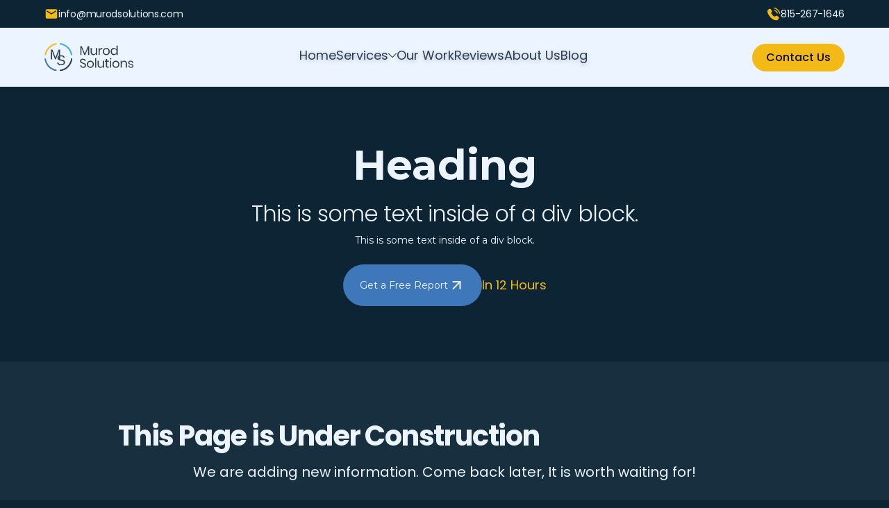

--- FILE ---
content_type: text/html
request_url: https://www.murodsolutions.com/digital-marketing-services/video-editing
body_size: 4097
content:
<!DOCTYPE html><!-- Last Published: Tue Sep 23 2025 18:20:15 GMT+0000 (Coordinated Universal Time) --><html data-wf-domain="www.murodsolutions.com" data-wf-page="6587a38803856684be9b8283" data-wf-site="64a80d47e20b64bb34e307d2" lang="en"><head><meta charset="utf-8"/><title>Video Editing</title><meta content="Video Editing" property="og:title"/><meta content="Video Editing" property="twitter:title"/><meta content="width=device-width, initial-scale=1" name="viewport"/><link href="https://cdn.prod.website-files.com/64a80d47e20b64bb34e307d2/css/murod-solutions-il.webflow.shared.28233ab4a.min.css" rel="stylesheet" type="text/css"/><link href="https://fonts.googleapis.com" rel="preconnect"/><link href="https://fonts.gstatic.com" rel="preconnect" crossorigin="anonymous"/><script src="https://ajax.googleapis.com/ajax/libs/webfont/1.6.26/webfont.js" type="text/javascript"></script><script type="text/javascript">WebFont.load({  google: {    families: ["Montserrat:100,100italic,200,200italic,300,300italic,400,400italic,500,500italic,600,600italic,700,700italic,800,800italic,900,900italic","Inconsolata:400,700","Poppins:300,regular,500,600,700"]  }});</script><script type="text/javascript">!function(o,c){var n=c.documentElement,t=" w-mod-";n.className+=t+"js",("ontouchstart"in o||o.DocumentTouch&&c instanceof DocumentTouch)&&(n.className+=t+"touch")}(window,document);</script><link href="https://cdn.prod.website-files.com/64a80d47e20b64bb34e307d2/64dcd81acad785f3d7a56092_FaviconLogo.jpg" rel="shortcut icon" type="image/x-icon"/><link href="https://cdn.prod.website-files.com/64a80d47e20b64bb34e307d2/64dcd85c6eeab31cf480dec7_webclip.jpg" rel="apple-touch-icon"/><script async="" src="https://www.googletagmanager.com/gtag/js?id=G-BMS35E4LQE"></script><script type="text/javascript">window.dataLayer = window.dataLayer || [];function gtag(){dataLayer.push(arguments);}gtag('set', 'developer_id.dZGVlNj', true);gtag('js', new Date());gtag('config', 'G-BMS35E4LQE');</script><!-- Google tag (gtag.js) -->
<script async src="https://www.googletagmanager.com/gtag/js?id=G-BMS35E4LQE"></script>
<script>
  window.dataLayer = window.dataLayer || [];
  function gtag(){dataLayer.push(arguments);}
  gtag('js', new Date());

  gtag('config', 'G-BMS35E4LQE');
</script></head><body class="body"><div data-w-id="fbd3cef6-2118-e3ac-1b78-7a287ee0d41e" class="pop-up-section"><div data-w-id="fbd3cef6-2118-e3ac-1b78-7a287ee0d41f" class="form-block-2 w-form"><div data-w-id="fbd3cef6-2118-e3ac-1b78-7a287ee0d420" class="close">Close</div><form id="wf-form-Website-Analysis" name="wf-form-Website-Analysis" data-name="Website Analysis" method="get" data-wf-page-id="6587a38803856684be9b8283" data-wf-element-id="fbd3cef6-2118-e3ac-1b78-7a287ee0d422" data-turnstile-sitekey="0x4AAAAAAAQTptj2So4dx43e"><h3 class="form-title">Free Website Analysis</h3><input class="text-field w-input" maxlength="256" name="name-3" data-name="Name 3" placeholder="Your name" type="text" id="name-3" required=""/><input class="text-field w-input" maxlength="256" name="Your-email-2" data-name="Your Email 2" placeholder="Your email" type="email" id="Your-email-2" required=""/><input class="text-field w-input" maxlength="256" name="Website-Link-2" data-name="Website Link 2" placeholder="Your website link" type="text" id="Website-Link-2" required=""/><div class="submit-butoon-wrap"><input type="submit" data-wait="Please wait..." class="submit-button w-button" value="Send Message"/></div></form><div class="success-message w-form-done"><div class="text-block">Thank you! <br/>We will send your report in <strong>12 hours</strong></div></div><div class="error-message w-form-fail"><div>Oops! Something went wrong while submitting the form.</div></div></div></div><div class="top-banner"><div class="container"><div class="banner-wrap"><a href="mailto:info@murodsolutions.com" class="banner-flex w-inline-block"><img src="https://cdn.prod.website-files.com/64a80d47e20b64bb34e307d2/64a80de20f13df89361dff05_01.%20mail%20Icon.svg" loading="lazy" alt="" class="banner-icon"/><div>info@murodsolutions.com</div></a><a href="tel:815-267-1646" class="banner-flex w-inline-block"><img src="https://cdn.prod.website-files.com/64a80d47e20b64bb34e307d2/64a80de2e20b64bb34e3a0b0_call%20icon.svg" loading="lazy" alt="" class="banner-icon"/><div>815-267-1646</div></a></div></div></div><div data-animation="default" data-collapse="medium" data-duration="400" data-easing="ease" data-easing2="ease" data-doc-height="1" role="banner" class="navbar w-nav"><div class="container"><div class="navbar-wrap"><a href="/" class="logo-wrap w-nav-brand"><img src="https://cdn.prod.website-files.com/64a80d47e20b64bb34e307d2/64a80f93b047ad9e3016c449_Logo.svg" loading="lazy" alt="logo" class="logo"/></a><div class="nav-links-wrap"><nav role="navigation" class="nav-menu w-nav-menu"><div class="nav-link-flex"><a href="https://www.murodsolutions.com/" class="nav-link w-inline-block"><div class="nav-link-text">Home</div></a></div><div data-hover="false" data-delay="0" class="nav-link-copy w-dropdown"><div class="dropdown-toggle w-dropdown-toggle"><div class="text-block-2">Services</div><img src="https://cdn.prod.website-files.com/64a80d47e20b64bb34e307d2/65694cc647345f64d1786e39_down-arrow-svgrepo-com.svg" loading="lazy" width="12" alt=""/></div><nav class="dropdown-list w-dropdown-list"><a data-w-id="a8f0b602-dd9c-04bc-098c-4105a18ef701" href="/digital-marketing-services/search-engine-optimization-seo" class="dropdown-link w-dropdown-link">Search Engine Optimization</a><a href="/digital-marketing-services/pay-per-click-ppc-google-ads-facebook-ads" class="w-dropdown-link">Pay Per Click (PPC)</a><a href="/digital-marketing-services/website-design" class="w-dropdown-link">Website Design</a><a href="/digital-marketing-services/website-development" class="w-dropdown-link">Website Develoopment</a><a href="/digital-marketing-services/artificial-intelligence-ai-integration-chatgpt" class="hide w-dropdown-link">AI Integration</a><a href="/digital-marketing-services/social-media-marketing" class="hide w-dropdown-link">Social Media Marketing</a><a href="/digital-marketing-services/web-audit" class="hide w-dropdown-link">Website Audit</a><a href="/digital-marketing-services/content-writing" class="hide w-dropdown-link">Content Writing</a><a href="/digital-marketing-services/video-editing" aria-current="page" class="hide w-dropdown-link w--current">Video Editing</a></nav></div><div class="nav-link-flex"><a href="/our-work" class="nav-link w-inline-block"><div>Our Work</div></a></div><div class="nav-link-flex"><a href="/reviews" class="nav-link w-inline-block"><div class="nav-link-text">Reviews</div></a></div><div class="nav-link-flex"><a href="/about-us" class="nav-link w-inline-block"><div>About Us</div></a></div><div class="nav-link-flex"><a href="/blog" class="nav-link w-inline-block"><div>Blog</div></a></div><div class="div-block"><a href="#" class="button mbl w-button">Contact Us</a></div></nav></div><a href="/contact-us" class="button w-button">Contact Us</a><div class="menu-button w-nav-button"><div class="icon-2 w-icon-nav-menu"></div></div></div></div></div><section><div class="w-layout-blockcontainer container-2 w-container"><div class="w-layout-vflex flex-block"><h1 class="h1-copy">Heading</h1><h2 class="_36px-copy _300">This is some text inside of a div block.</h2><div>This is some text inside of a div block.</div><div class="hero-btn-wrap"><a data-w-id="74e280eb-8e88-2fad-caa0-28359147e1d4" href="#" class="primary-button _2 w-inline-block"><div>Get a Free Report</div><img alt="" loading="lazy" src="https://cdn.prod.website-files.com/64a80d47e20b64bb34e307d2/64a86da953b47cdacbb02425_arrow-right.svg" class="schedule-arrow"/></a><div class="hero-text">In 12 Hours</div></div></div></div></section><section class="section-2"><div class="w-layout-blockcontainer container-3 w-container"><h3 class="h3">This Page is Under Construction</h3><div class="_20px">We are adding new information. Come back later, It is worth waiting for!</div><img src="https://cdn.prod.website-files.com/64a80d47e20b64bb34e307d2/65976b1738f178f68866a1b5_under-construction.png" loading="lazy" sizes="(max-width: 512px) 100vw, 512px" srcset="https://cdn.prod.website-files.com/64a80d47e20b64bb34e307d2/65976b1738f178f68866a1b5_under-construction-p-500.png 500w, https://cdn.prod.website-files.com/64a80d47e20b64bb34e307d2/65976b1738f178f68866a1b5_under-construction.png 512w" alt="" class="image-6"/></div></section><section class="section no-linear contact-copy"><div class="container"><div class="contact-us-wrap"><div class="work-box white">• CONTACT FORM •</div><div class="any-question-flex"><h1 class="h2 _500 faq">Contact with us</h1><div class="_16px">Please do not hesitate to get in touch with us if you have any further questions about the our services.</div></div><div class="contct-content"><div class="contact-div1"><div class="_24px _500">Contact Info</div><div class="contact-div1link"><a href="tel:+18152671646" class="link-block-2 w-inline-block"><img src="https://cdn.prod.website-files.com/64a80d47e20b64bb34e307d2/64ac48e942017866b1477b1a_Frame%201000011858.svg" loading="lazy" alt="" class="image-2"/><div>(475) 273-5021</div></a><a href="mailto:info@murodsolutions.com" class="link-block-2 w-inline-block"><img src="https://cdn.prod.website-files.com/64a80d47e20b64bb34e307d2/64ac48e98a3779029aa59621_Frame%201000011858%20(1).svg" loading="lazy" alt="" class="image-2"/><div>info@murodsolutions.com</div></a><a href="#" class="link-block-2 w-inline-block"><img src="https://cdn.prod.website-files.com/64a80d47e20b64bb34e307d2/64ac48e93180d94638ba9218_Frame%201000011858%20(2).svg" loading="lazy" alt="" class="image-2"/><div>Great Chicago area, United States</div></a></div></div><div class="contact-div2"><div class="form-block w-form"><form id="email-form" name="email-form" data-name="Email Form" method="get" class="form" data-wf-page-id="6587a38803856684be9b8283" data-wf-element-id="46c5e966-97a0-fe49-c825-a3dd3aea6cba" data-turnstile-sitekey="0x4AAAAAAAQTptj2So4dx43e"><input class="text-field w-input" maxlength="256" name="name-4" data-name="Name 4" placeholder="Your name" type="text" id="name-4" required=""/><input class="text-field w-input" maxlength="256" name="Your-email-3" data-name="Your Email 3" placeholder="Your email" type="email" id="Your-email-3" required=""/><textarea placeholder="Your message" maxlength="5000" id="field-2" name="field-2" data-name="Field 2" class="text-field _2 w-input"></textarea><div class="submit-butoon-wrap"><input type="submit" data-wait="Please wait..." class="submit-button w-button" value="Send Message"/></div></form><div class="w-form-done"><div>Thank you! Your submission has been received!</div></div><div class="w-form-fail"><div>Oops! Something went wrong while submitting the form.</div></div></div></div></div></div></div></section><section class="footer"><div class="container"><div class="footer-wrap"><div class="f-div1"><a href="#" class="link-wrap w-inline-block"><img src="https://cdn.prod.website-files.com/64a80d47e20b64bb34e307d2/64ac682717cefd8b1061b9b3_SVGLogo%201.svg" loading="lazy" alt="" class="footer-logo-img"/></a><div class="_16px c6ddff">Murod Solutions is a comprehensive digital marketing agency. Engage, captivate, and transform more leads online into tangible results with Murod Solutions.</div></div><div class="f-div2"><div class="footer-h1">Menu</div><a href="/" class="footer-link">Home</a><a href="/digital-marketing-services/website-development" class="footer-link">Services</a><a href="/reviews" class="footer-link">Reviews</a><a href="/our-work" class="footer-link">Our Work</a><a href="/about-us" class="footer-link">About Us</a><a href="/contact-us" class="footer-link">Contact</a></div><div class="f-div2"><div class="footer-h1">Social Media</div><a href="https://www.facebook.com/profile.php?id=100092473807152" target="_blank" class="link-block-4 w-inline-block"><img src="https://cdn.prod.website-files.com/64a80d47e20b64bb34e307d2/64ac6a59ad084946237a918a_Frame%201000011785.svg" loading="lazy" alt="" class="f-socials"/><div>Facebook</div></a><a href="https://www.instagram.com/murodsolutions" target="_blank" class="link-block-4 w-inline-block"><img src="https://cdn.prod.website-files.com/64a80d47e20b64bb34e307d2/64ac6a59a0159eddda22b3c8_Frame%201000011785%20(1).svg" loading="lazy" alt="" class="f-socials"/><div>Instagram</div></a></div><div class="f-div2"><div class="footer-h1">Contact Us</div><a href="mailto:info@murodsolutions.com" class="footer-link">info@murodsolutions.com</a><a href="tel:+18152671646" class="footer-link">(815) 267-1646</a></div></div><div class="copyright-text">©Copyright 2024 Murod Solutions</div></div></section><script src="https://d3e54v103j8qbb.cloudfront.net/js/jquery-3.5.1.min.dc5e7f18c8.js?site=64a80d47e20b64bb34e307d2" type="text/javascript" integrity="sha256-9/aliU8dGd2tb6OSsuzixeV4y/faTqgFtohetphbbj0=" crossorigin="anonymous"></script><script src="https://cdn.prod.website-files.com/64a80d47e20b64bb34e307d2/js/webflow.schunk.36b8fb49256177c8.js" type="text/javascript"></script><script src="https://cdn.prod.website-files.com/64a80d47e20b64bb34e307d2/js/webflow.schunk.ab0033d3e0daef83.js" type="text/javascript"></script><script src="https://cdn.prod.website-files.com/64a80d47e20b64bb34e307d2/js/webflow.dc8a8ee7.56addaa6f72bed9e.js" type="text/javascript"></script></body></html>

--- FILE ---
content_type: text/css
request_url: https://cdn.prod.website-files.com/64a80d47e20b64bb34e307d2/css/murod-solutions-il.webflow.shared.28233ab4a.min.css
body_size: 14030
content:
html{-webkit-text-size-adjust:100%;-ms-text-size-adjust:100%;font-family:sans-serif}body{margin:0}article,aside,details,figcaption,figure,footer,header,hgroup,main,menu,nav,section,summary{display:block}audio,canvas,progress,video{vertical-align:baseline;display:inline-block}audio:not([controls]){height:0;display:none}[hidden],template{display:none}a{background-color:#0000}a:active,a:hover{outline:0}abbr[title]{border-bottom:1px dotted}b,strong{font-weight:700}dfn{font-style:italic}h1{margin:.67em 0;font-size:2em}mark{color:#000;background:#ff0}small{font-size:80%}sub,sup{vertical-align:baseline;font-size:75%;line-height:0;position:relative}sup{top:-.5em}sub{bottom:-.25em}img{border:0}svg:not(:root){overflow:hidden}hr{box-sizing:content-box;height:0}pre{overflow:auto}code,kbd,pre,samp{font-family:monospace;font-size:1em}button,input,optgroup,select,textarea{color:inherit;font:inherit;margin:0}button{overflow:visible}button,select{text-transform:none}button,html input[type=button],input[type=reset]{-webkit-appearance:button;cursor:pointer}button[disabled],html input[disabled]{cursor:default}button::-moz-focus-inner,input::-moz-focus-inner{border:0;padding:0}input{line-height:normal}input[type=checkbox],input[type=radio]{box-sizing:border-box;padding:0}input[type=number]::-webkit-inner-spin-button,input[type=number]::-webkit-outer-spin-button{height:auto}input[type=search]{-webkit-appearance:none}input[type=search]::-webkit-search-cancel-button,input[type=search]::-webkit-search-decoration{-webkit-appearance:none}legend{border:0;padding:0}textarea{overflow:auto}optgroup{font-weight:700}table{border-collapse:collapse;border-spacing:0}td,th{padding:0}@font-face{font-family:webflow-icons;src:url([data-uri])format("truetype");font-weight:400;font-style:normal}[class^=w-icon-],[class*=\ w-icon-]{speak:none;font-variant:normal;text-transform:none;-webkit-font-smoothing:antialiased;-moz-osx-font-smoothing:grayscale;font-style:normal;font-weight:400;line-height:1;font-family:webflow-icons!important}.w-icon-slider-right:before{content:""}.w-icon-slider-left:before{content:""}.w-icon-nav-menu:before{content:""}.w-icon-arrow-down:before,.w-icon-dropdown-toggle:before{content:""}.w-icon-file-upload-remove:before{content:""}.w-icon-file-upload-icon:before{content:""}*{box-sizing:border-box}html{height:100%}body{color:#333;background-color:#fff;min-height:100%;margin:0;font-family:Arial,sans-serif;font-size:14px;line-height:20px}img{vertical-align:middle;max-width:100%;display:inline-block}html.w-mod-touch *{background-attachment:scroll!important}.w-block{display:block}.w-inline-block{max-width:100%;display:inline-block}.w-clearfix:before,.w-clearfix:after{content:" ";grid-area:1/1/2/2;display:table}.w-clearfix:after{clear:both}.w-hidden{display:none}.w-button{color:#fff;line-height:inherit;cursor:pointer;background-color:#3898ec;border:0;border-radius:0;padding:9px 15px;text-decoration:none;display:inline-block}input.w-button{-webkit-appearance:button}html[data-w-dynpage] [data-w-cloak]{color:#0000!important}.w-code-block{margin:unset}pre.w-code-block code{all:inherit}.w-optimization{display:contents}.w-webflow-badge,.w-webflow-badge>img{box-sizing:unset;width:unset;height:unset;max-height:unset;max-width:unset;min-height:unset;min-width:unset;margin:unset;padding:unset;float:unset;clear:unset;border:unset;border-radius:unset;background:unset;background-image:unset;background-position:unset;background-size:unset;background-repeat:unset;background-origin:unset;background-clip:unset;background-attachment:unset;background-color:unset;box-shadow:unset;transform:unset;direction:unset;font-family:unset;font-weight:unset;color:unset;font-size:unset;line-height:unset;font-style:unset;font-variant:unset;text-align:unset;letter-spacing:unset;-webkit-text-decoration:unset;text-decoration:unset;text-indent:unset;text-transform:unset;list-style-type:unset;text-shadow:unset;vertical-align:unset;cursor:unset;white-space:unset;word-break:unset;word-spacing:unset;word-wrap:unset;transition:unset}.w-webflow-badge{white-space:nowrap;cursor:pointer;box-shadow:0 0 0 1px #0000001a,0 1px 3px #0000001a;visibility:visible!important;opacity:1!important;z-index:2147483647!important;color:#aaadb0!important;overflow:unset!important;background-color:#fff!important;border-radius:3px!important;width:auto!important;height:auto!important;margin:0!important;padding:6px!important;font-size:12px!important;line-height:14px!important;text-decoration:none!important;display:inline-block!important;position:fixed!important;inset:auto 12px 12px auto!important;transform:none!important}.w-webflow-badge>img{position:unset;visibility:unset!important;opacity:1!important;vertical-align:middle!important;display:inline-block!important}h1,h2,h3,h4,h5,h6{margin-bottom:10px;font-weight:700}h1{margin-top:20px;font-size:38px;line-height:44px}h2{margin-top:20px;font-size:32px;line-height:36px}h3{margin-top:20px;font-size:24px;line-height:30px}h4{margin-top:10px;font-size:18px;line-height:24px}h5{margin-top:10px;font-size:14px;line-height:20px}h6{margin-top:10px;font-size:12px;line-height:18px}p{margin-top:0;margin-bottom:10px}blockquote{border-left:5px solid #e2e2e2;margin:0 0 10px;padding:10px 20px;font-size:18px;line-height:22px}figure{margin:0 0 10px}figcaption{text-align:center;margin-top:5px}ul,ol{margin-top:0;margin-bottom:10px;padding-left:40px}.w-list-unstyled{padding-left:0;list-style:none}.w-embed:before,.w-embed:after{content:" ";grid-area:1/1/2/2;display:table}.w-embed:after{clear:both}.w-video{width:100%;padding:0;position:relative}.w-video iframe,.w-video object,.w-video embed{border:none;width:100%;height:100%;position:absolute;top:0;left:0}fieldset{border:0;margin:0;padding:0}button,[type=button],[type=reset]{cursor:pointer;-webkit-appearance:button;border:0}.w-form{margin:0 0 15px}.w-form-done{text-align:center;background-color:#ddd;padding:20px;display:none}.w-form-fail{background-color:#ffdede;margin-top:10px;padding:10px;display:none}label{margin-bottom:5px;font-weight:700;display:block}.w-input,.w-select{color:#333;vertical-align:middle;background-color:#fff;border:1px solid #ccc;width:100%;height:38px;margin-bottom:10px;padding:8px 12px;font-size:14px;line-height:1.42857;display:block}.w-input::placeholder,.w-select::placeholder{color:#999}.w-input:focus,.w-select:focus{border-color:#3898ec;outline:0}.w-input[disabled],.w-select[disabled],.w-input[readonly],.w-select[readonly],fieldset[disabled] .w-input,fieldset[disabled] .w-select{cursor:not-allowed}.w-input[disabled]:not(.w-input-disabled),.w-select[disabled]:not(.w-input-disabled),.w-input[readonly],.w-select[readonly],fieldset[disabled]:not(.w-input-disabled) .w-input,fieldset[disabled]:not(.w-input-disabled) .w-select{background-color:#eee}textarea.w-input,textarea.w-select{height:auto}.w-select{background-color:#f3f3f3}.w-select[multiple]{height:auto}.w-form-label{cursor:pointer;margin-bottom:0;font-weight:400;display:inline-block}.w-radio{margin-bottom:5px;padding-left:20px;display:block}.w-radio:before,.w-radio:after{content:" ";grid-area:1/1/2/2;display:table}.w-radio:after{clear:both}.w-radio-input{float:left;margin:3px 0 0 -20px;line-height:normal}.w-file-upload{margin-bottom:10px;display:block}.w-file-upload-input{opacity:0;z-index:-100;width:.1px;height:.1px;position:absolute;overflow:hidden}.w-file-upload-default,.w-file-upload-uploading,.w-file-upload-success{color:#333;display:inline-block}.w-file-upload-error{margin-top:10px;display:block}.w-file-upload-default.w-hidden,.w-file-upload-uploading.w-hidden,.w-file-upload-error.w-hidden,.w-file-upload-success.w-hidden{display:none}.w-file-upload-uploading-btn{cursor:pointer;background-color:#fafafa;border:1px solid #ccc;margin:0;padding:8px 12px;font-size:14px;font-weight:400;display:flex}.w-file-upload-file{background-color:#fafafa;border:1px solid #ccc;flex-grow:1;justify-content:space-between;margin:0;padding:8px 9px 8px 11px;display:flex}.w-file-upload-file-name{font-size:14px;font-weight:400;display:block}.w-file-remove-link{cursor:pointer;width:auto;height:auto;margin-top:3px;margin-left:10px;padding:3px;display:block}.w-icon-file-upload-remove{margin:auto;font-size:10px}.w-file-upload-error-msg{color:#ea384c;padding:2px 0;display:inline-block}.w-file-upload-info{padding:0 12px;line-height:38px;display:inline-block}.w-file-upload-label{cursor:pointer;background-color:#fafafa;border:1px solid #ccc;margin:0;padding:8px 12px;font-size:14px;font-weight:400;display:inline-block}.w-icon-file-upload-icon,.w-icon-file-upload-uploading{width:20px;margin-right:8px;display:inline-block}.w-icon-file-upload-uploading{height:20px}.w-container{max-width:940px;margin-left:auto;margin-right:auto}.w-container:before,.w-container:after{content:" ";grid-area:1/1/2/2;display:table}.w-container:after{clear:both}.w-container .w-row{margin-left:-10px;margin-right:-10px}.w-row:before,.w-row:after{content:" ";grid-area:1/1/2/2;display:table}.w-row:after{clear:both}.w-row .w-row{margin-left:0;margin-right:0}.w-col{float:left;width:100%;min-height:1px;padding-left:10px;padding-right:10px;position:relative}.w-col .w-col{padding-left:0;padding-right:0}.w-col-1{width:8.33333%}.w-col-2{width:16.6667%}.w-col-3{width:25%}.w-col-4{width:33.3333%}.w-col-5{width:41.6667%}.w-col-6{width:50%}.w-col-7{width:58.3333%}.w-col-8{width:66.6667%}.w-col-9{width:75%}.w-col-10{width:83.3333%}.w-col-11{width:91.6667%}.w-col-12{width:100%}.w-hidden-main{display:none!important}@media screen and (max-width:991px){.w-container{max-width:728px}.w-hidden-main{display:inherit!important}.w-hidden-medium{display:none!important}.w-col-medium-1{width:8.33333%}.w-col-medium-2{width:16.6667%}.w-col-medium-3{width:25%}.w-col-medium-4{width:33.3333%}.w-col-medium-5{width:41.6667%}.w-col-medium-6{width:50%}.w-col-medium-7{width:58.3333%}.w-col-medium-8{width:66.6667%}.w-col-medium-9{width:75%}.w-col-medium-10{width:83.3333%}.w-col-medium-11{width:91.6667%}.w-col-medium-12{width:100%}.w-col-stack{width:100%;left:auto;right:auto}}@media screen and (max-width:767px){.w-hidden-main,.w-hidden-medium{display:inherit!important}.w-hidden-small{display:none!important}.w-row,.w-container .w-row{margin-left:0;margin-right:0}.w-col{width:100%;left:auto;right:auto}.w-col-small-1{width:8.33333%}.w-col-small-2{width:16.6667%}.w-col-small-3{width:25%}.w-col-small-4{width:33.3333%}.w-col-small-5{width:41.6667%}.w-col-small-6{width:50%}.w-col-small-7{width:58.3333%}.w-col-small-8{width:66.6667%}.w-col-small-9{width:75%}.w-col-small-10{width:83.3333%}.w-col-small-11{width:91.6667%}.w-col-small-12{width:100%}}@media screen and (max-width:479px){.w-container{max-width:none}.w-hidden-main,.w-hidden-medium,.w-hidden-small{display:inherit!important}.w-hidden-tiny{display:none!important}.w-col{width:100%}.w-col-tiny-1{width:8.33333%}.w-col-tiny-2{width:16.6667%}.w-col-tiny-3{width:25%}.w-col-tiny-4{width:33.3333%}.w-col-tiny-5{width:41.6667%}.w-col-tiny-6{width:50%}.w-col-tiny-7{width:58.3333%}.w-col-tiny-8{width:66.6667%}.w-col-tiny-9{width:75%}.w-col-tiny-10{width:83.3333%}.w-col-tiny-11{width:91.6667%}.w-col-tiny-12{width:100%}}.w-widget{position:relative}.w-widget-map{width:100%;height:400px}.w-widget-map label{width:auto;display:inline}.w-widget-map img{max-width:inherit}.w-widget-map .gm-style-iw{text-align:center}.w-widget-map .gm-style-iw>button{display:none!important}.w-widget-twitter{overflow:hidden}.w-widget-twitter-count-shim{vertical-align:top;text-align:center;background:#fff;border:1px solid #758696;border-radius:3px;width:28px;height:20px;display:inline-block;position:relative}.w-widget-twitter-count-shim *{pointer-events:none;-webkit-user-select:none;user-select:none}.w-widget-twitter-count-shim .w-widget-twitter-count-inner{text-align:center;color:#999;font-family:serif;font-size:15px;line-height:12px;position:relative}.w-widget-twitter-count-shim .w-widget-twitter-count-clear{display:block;position:relative}.w-widget-twitter-count-shim.w--large{width:36px;height:28px}.w-widget-twitter-count-shim.w--large .w-widget-twitter-count-inner{font-size:18px;line-height:18px}.w-widget-twitter-count-shim:not(.w--vertical){margin-left:5px;margin-right:8px}.w-widget-twitter-count-shim:not(.w--vertical).w--large{margin-left:6px}.w-widget-twitter-count-shim:not(.w--vertical):before,.w-widget-twitter-count-shim:not(.w--vertical):after{content:" ";pointer-events:none;border:solid #0000;width:0;height:0;position:absolute;top:50%;left:0}.w-widget-twitter-count-shim:not(.w--vertical):before{border-width:4px;border-color:#75869600 #5d6c7b #75869600 #75869600;margin-top:-4px;margin-left:-9px}.w-widget-twitter-count-shim:not(.w--vertical).w--large:before{border-width:5px;margin-top:-5px;margin-left:-10px}.w-widget-twitter-count-shim:not(.w--vertical):after{border-width:4px;border-color:#fff0 #fff #fff0 #fff0;margin-top:-4px;margin-left:-8px}.w-widget-twitter-count-shim:not(.w--vertical).w--large:after{border-width:5px;margin-top:-5px;margin-left:-9px}.w-widget-twitter-count-shim.w--vertical{width:61px;height:33px;margin-bottom:8px}.w-widget-twitter-count-shim.w--vertical:before,.w-widget-twitter-count-shim.w--vertical:after{content:" ";pointer-events:none;border:solid #0000;width:0;height:0;position:absolute;top:100%;left:50%}.w-widget-twitter-count-shim.w--vertical:before{border-width:5px;border-color:#5d6c7b #75869600 #75869600;margin-left:-5px}.w-widget-twitter-count-shim.w--vertical:after{border-width:4px;border-color:#fff #fff0 #fff0;margin-left:-4px}.w-widget-twitter-count-shim.w--vertical .w-widget-twitter-count-inner{font-size:18px;line-height:22px}.w-widget-twitter-count-shim.w--vertical.w--large{width:76px}.w-background-video{color:#fff;height:500px;position:relative;overflow:hidden}.w-background-video>video{object-fit:cover;z-index:-100;background-position:50%;background-size:cover;width:100%;height:100%;margin:auto;position:absolute;inset:-100%}.w-background-video>video::-webkit-media-controls-start-playback-button{-webkit-appearance:none;display:none!important}.w-background-video--control{background-color:#0000;padding:0;position:absolute;bottom:1em;right:1em}.w-background-video--control>[hidden]{display:none!important}.w-slider{text-align:center;clear:both;-webkit-tap-highlight-color:#0000;tap-highlight-color:#0000;background:#ddd;height:300px;position:relative}.w-slider-mask{z-index:1;white-space:nowrap;height:100%;display:block;position:relative;left:0;right:0;overflow:hidden}.w-slide{vertical-align:top;white-space:normal;text-align:left;width:100%;height:100%;display:inline-block;position:relative}.w-slider-nav{z-index:2;text-align:center;-webkit-tap-highlight-color:#0000;tap-highlight-color:#0000;height:40px;margin:auto;padding-top:10px;position:absolute;inset:auto 0 0}.w-slider-nav.w-round>div{border-radius:100%}.w-slider-nav.w-num>div{font-size:inherit;line-height:inherit;width:auto;height:auto;padding:.2em .5em}.w-slider-nav.w-shadow>div{box-shadow:0 0 3px #3336}.w-slider-nav-invert{color:#fff}.w-slider-nav-invert>div{background-color:#2226}.w-slider-nav-invert>div.w-active{background-color:#222}.w-slider-dot{cursor:pointer;background-color:#fff6;width:1em;height:1em;margin:0 3px .5em;transition:background-color .1s,color .1s;display:inline-block;position:relative}.w-slider-dot.w-active{background-color:#fff}.w-slider-dot:focus{outline:none;box-shadow:0 0 0 2px #fff}.w-slider-dot:focus.w-active{box-shadow:none}.w-slider-arrow-left,.w-slider-arrow-right{cursor:pointer;color:#fff;-webkit-tap-highlight-color:#0000;tap-highlight-color:#0000;-webkit-user-select:none;user-select:none;width:80px;margin:auto;font-size:40px;position:absolute;inset:0;overflow:hidden}.w-slider-arrow-left [class^=w-icon-],.w-slider-arrow-right [class^=w-icon-],.w-slider-arrow-left [class*=\ w-icon-],.w-slider-arrow-right [class*=\ w-icon-]{position:absolute}.w-slider-arrow-left:focus,.w-slider-arrow-right:focus{outline:0}.w-slider-arrow-left{z-index:3;right:auto}.w-slider-arrow-right{z-index:4;left:auto}.w-icon-slider-left,.w-icon-slider-right{width:1em;height:1em;margin:auto;inset:0}.w-slider-aria-label{clip:rect(0 0 0 0);border:0;width:1px;height:1px;margin:-1px;padding:0;position:absolute;overflow:hidden}.w-slider-force-show{display:block!important}.w-dropdown{text-align:left;z-index:900;margin-left:auto;margin-right:auto;display:inline-block;position:relative}.w-dropdown-btn,.w-dropdown-toggle,.w-dropdown-link{vertical-align:top;color:#222;text-align:left;white-space:nowrap;margin-left:auto;margin-right:auto;padding:20px;text-decoration:none;position:relative}.w-dropdown-toggle{-webkit-user-select:none;user-select:none;cursor:pointer;padding-right:40px;display:inline-block}.w-dropdown-toggle:focus{outline:0}.w-icon-dropdown-toggle{width:1em;height:1em;margin:auto 20px auto auto;position:absolute;top:0;bottom:0;right:0}.w-dropdown-list{background:#ddd;min-width:100%;display:none;position:absolute}.w-dropdown-list.w--open{display:block}.w-dropdown-link{color:#222;padding:10px 20px;display:block}.w-dropdown-link.w--current{color:#0082f3}.w-dropdown-link:focus{outline:0}@media screen and (max-width:767px){.w-nav-brand{padding-left:10px}}.w-lightbox-backdrop{cursor:auto;letter-spacing:normal;text-indent:0;text-shadow:none;text-transform:none;visibility:visible;white-space:normal;word-break:normal;word-spacing:normal;word-wrap:normal;color:#fff;text-align:center;z-index:2000;opacity:0;-webkit-user-select:none;-moz-user-select:none;-webkit-tap-highlight-color:transparent;background:#000000e6;outline:0;font-family:Helvetica Neue,Helvetica,Ubuntu,Segoe UI,Verdana,sans-serif;font-size:17px;font-style:normal;font-weight:300;line-height:1.2;list-style:disc;position:fixed;inset:0;-webkit-transform:translate(0)}.w-lightbox-backdrop,.w-lightbox-container{-webkit-overflow-scrolling:touch;height:100%;overflow:auto}.w-lightbox-content{height:100vh;position:relative;overflow:hidden}.w-lightbox-view{opacity:0;width:100vw;height:100vh;position:absolute}.w-lightbox-view:before{content:"";height:100vh}.w-lightbox-group,.w-lightbox-group .w-lightbox-view,.w-lightbox-group .w-lightbox-view:before{height:86vh}.w-lightbox-frame,.w-lightbox-view:before{vertical-align:middle;display:inline-block}.w-lightbox-figure{margin:0;position:relative}.w-lightbox-group .w-lightbox-figure{cursor:pointer}.w-lightbox-img{width:auto;max-width:none;height:auto}.w-lightbox-image{float:none;max-width:100vw;max-height:100vh;display:block}.w-lightbox-group .w-lightbox-image{max-height:86vh}.w-lightbox-caption{text-align:left;text-overflow:ellipsis;white-space:nowrap;background:#0006;padding:.5em 1em;position:absolute;bottom:0;left:0;right:0;overflow:hidden}.w-lightbox-embed{width:100%;height:100%;position:absolute;inset:0}.w-lightbox-control{cursor:pointer;background-position:50%;background-repeat:no-repeat;background-size:24px;width:4em;transition:all .3s;position:absolute;top:0}.w-lightbox-left{background-image:url([data-uri]);display:none;bottom:0;left:0}.w-lightbox-right{background-image:url([data-uri]);display:none;bottom:0;right:0}.w-lightbox-close{background-image:url([data-uri]);background-size:18px;height:2.6em;right:0}.w-lightbox-strip{white-space:nowrap;padding:0 1vh;line-height:0;position:absolute;bottom:0;left:0;right:0;overflow:auto hidden}.w-lightbox-item{box-sizing:content-box;cursor:pointer;width:10vh;padding:2vh 1vh;display:inline-block;-webkit-transform:translate(0,0)}.w-lightbox-active{opacity:.3}.w-lightbox-thumbnail{background:#222;height:10vh;position:relative;overflow:hidden}.w-lightbox-thumbnail-image{position:absolute;top:0;left:0}.w-lightbox-thumbnail .w-lightbox-tall{width:100%;top:50%;transform:translateY(-50%)}.w-lightbox-thumbnail .w-lightbox-wide{height:100%;left:50%;transform:translate(-50%)}.w-lightbox-spinner{box-sizing:border-box;border:5px solid #0006;border-radius:50%;width:40px;height:40px;margin-top:-20px;margin-left:-20px;animation:.8s linear infinite spin;position:absolute;top:50%;left:50%}.w-lightbox-spinner:after{content:"";border:3px solid #0000;border-bottom-color:#fff;border-radius:50%;position:absolute;inset:-4px}.w-lightbox-hide{display:none}.w-lightbox-noscroll{overflow:hidden}@media (min-width:768px){.w-lightbox-content{height:96vh;margin-top:2vh}.w-lightbox-view,.w-lightbox-view:before{height:96vh}.w-lightbox-group,.w-lightbox-group .w-lightbox-view,.w-lightbox-group .w-lightbox-view:before{height:84vh}.w-lightbox-image{max-width:96vw;max-height:96vh}.w-lightbox-group .w-lightbox-image{max-width:82.3vw;max-height:84vh}.w-lightbox-left,.w-lightbox-right{opacity:.5;display:block}.w-lightbox-close{opacity:.8}.w-lightbox-control:hover{opacity:1}}.w-lightbox-inactive,.w-lightbox-inactive:hover{opacity:0}.w-richtext:before,.w-richtext:after{content:" ";grid-area:1/1/2/2;display:table}.w-richtext:after{clear:both}.w-richtext[contenteditable=true]:before,.w-richtext[contenteditable=true]:after{white-space:initial}.w-richtext ol,.w-richtext ul{overflow:hidden}.w-richtext .w-richtext-figure-selected.w-richtext-figure-type-video div:after,.w-richtext .w-richtext-figure-selected[data-rt-type=video] div:after,.w-richtext .w-richtext-figure-selected.w-richtext-figure-type-image div,.w-richtext .w-richtext-figure-selected[data-rt-type=image] div{outline:2px solid #2895f7}.w-richtext figure.w-richtext-figure-type-video>div:after,.w-richtext figure[data-rt-type=video]>div:after{content:"";display:none;position:absolute;inset:0}.w-richtext figure{max-width:60%;position:relative}.w-richtext figure>div:before{cursor:default!important}.w-richtext figure img{width:100%}.w-richtext figure figcaption.w-richtext-figcaption-placeholder{opacity:.6}.w-richtext figure div{color:#0000;font-size:0}.w-richtext figure.w-richtext-figure-type-image,.w-richtext figure[data-rt-type=image]{display:table}.w-richtext figure.w-richtext-figure-type-image>div,.w-richtext figure[data-rt-type=image]>div{display:inline-block}.w-richtext figure.w-richtext-figure-type-image>figcaption,.w-richtext figure[data-rt-type=image]>figcaption{caption-side:bottom;display:table-caption}.w-richtext figure.w-richtext-figure-type-video,.w-richtext figure[data-rt-type=video]{width:60%;height:0}.w-richtext figure.w-richtext-figure-type-video iframe,.w-richtext figure[data-rt-type=video] iframe{width:100%;height:100%;position:absolute;top:0;left:0}.w-richtext figure.w-richtext-figure-type-video>div,.w-richtext figure[data-rt-type=video]>div{width:100%}.w-richtext figure.w-richtext-align-center{clear:both;margin-left:auto;margin-right:auto}.w-richtext figure.w-richtext-align-center.w-richtext-figure-type-image>div,.w-richtext figure.w-richtext-align-center[data-rt-type=image]>div{max-width:100%}.w-richtext figure.w-richtext-align-normal{clear:both}.w-richtext figure.w-richtext-align-fullwidth{text-align:center;clear:both;width:100%;max-width:100%;margin-left:auto;margin-right:auto;display:block}.w-richtext figure.w-richtext-align-fullwidth>div{padding-bottom:inherit;display:inline-block}.w-richtext figure.w-richtext-align-fullwidth>figcaption{display:block}.w-richtext figure.w-richtext-align-floatleft{float:left;clear:none;margin-right:15px}.w-richtext figure.w-richtext-align-floatright{float:right;clear:none;margin-left:15px}.w-nav{z-index:1000;background:#ddd;position:relative}.w-nav:before,.w-nav:after{content:" ";grid-area:1/1/2/2;display:table}.w-nav:after{clear:both}.w-nav-brand{float:left;color:#333;text-decoration:none;position:relative}.w-nav-link{vertical-align:top;color:#222;text-align:left;margin-left:auto;margin-right:auto;padding:20px;text-decoration:none;display:inline-block;position:relative}.w-nav-link.w--current{color:#0082f3}.w-nav-menu{float:right;position:relative}[data-nav-menu-open]{text-align:center;background:#c8c8c8;min-width:200px;position:absolute;top:100%;left:0;right:0;overflow:visible;display:block!important}.w--nav-link-open{display:block;position:relative}.w-nav-overlay{width:100%;display:none;position:absolute;top:100%;left:0;right:0;overflow:hidden}.w-nav-overlay [data-nav-menu-open]{top:0}.w-nav[data-animation=over-left] .w-nav-overlay{width:auto}.w-nav[data-animation=over-left] .w-nav-overlay,.w-nav[data-animation=over-left] [data-nav-menu-open]{z-index:1;top:0;right:auto}.w-nav[data-animation=over-right] .w-nav-overlay{width:auto}.w-nav[data-animation=over-right] .w-nav-overlay,.w-nav[data-animation=over-right] [data-nav-menu-open]{z-index:1;top:0;left:auto}.w-nav-button{float:right;cursor:pointer;-webkit-tap-highlight-color:#0000;tap-highlight-color:#0000;-webkit-user-select:none;user-select:none;padding:18px;font-size:24px;display:none;position:relative}.w-nav-button:focus{outline:0}.w-nav-button.w--open{color:#fff;background-color:#c8c8c8}.w-nav[data-collapse=all] .w-nav-menu{display:none}.w-nav[data-collapse=all] .w-nav-button,.w--nav-dropdown-open,.w--nav-dropdown-toggle-open{display:block}.w--nav-dropdown-list-open{position:static}@media screen and (max-width:991px){.w-nav[data-collapse=medium] .w-nav-menu{display:none}.w-nav[data-collapse=medium] .w-nav-button{display:block}}@media screen and (max-width:767px){.w-nav[data-collapse=small] .w-nav-menu{display:none}.w-nav[data-collapse=small] .w-nav-button{display:block}.w-nav-brand{padding-left:10px}}@media screen and (max-width:479px){.w-nav[data-collapse=tiny] .w-nav-menu{display:none}.w-nav[data-collapse=tiny] .w-nav-button{display:block}}.w-tabs{position:relative}.w-tabs:before,.w-tabs:after{content:" ";grid-area:1/1/2/2;display:table}.w-tabs:after{clear:both}.w-tab-menu{position:relative}.w-tab-link{vertical-align:top;text-align:left;cursor:pointer;color:#222;background-color:#ddd;padding:9px 30px;text-decoration:none;display:inline-block;position:relative}.w-tab-link.w--current{background-color:#c8c8c8}.w-tab-link:focus{outline:0}.w-tab-content{display:block;position:relative;overflow:hidden}.w-tab-pane{display:none;position:relative}.w--tab-active{display:block}@media screen and (max-width:479px){.w-tab-link{display:block}}.w-ix-emptyfix:after{content:""}@keyframes spin{0%{transform:rotate(0)}to{transform:rotate(360deg)}}.w-dyn-empty{background-color:#ddd;padding:10px}.w-dyn-hide,.w-dyn-bind-empty,.w-condition-invisible{display:none!important}.wf-layout-layout{display:grid}:root{--light-steel-blue:#c6ddff;--body-bg:#0d2435;--alice-blue:#ecf5ff;--goldenrod:#f3ba17;--alice-blue-darker:#2b3d4f;--blue:#3f78ba;--darker-text-blue:#060b11}.w-layout-vflex{flex-direction:column;align-items:flex-start;display:flex}.w-layout-blockcontainer{max-width:940px;margin-left:auto;margin-right:auto;display:block}@media screen and (max-width:991px){.w-layout-blockcontainer{max-width:728px}}@media screen and (max-width:767px){.w-layout-blockcontainer{max-width:none}}body{color:#333;font-family:Montserrat,sans-serif;font-size:14px;line-height:20px}.top-banner{background-color:#0d2435;flex-direction:row;padding-top:10px;padding-bottom:10px;display:block}.container{grid-column-gap:25px;grid-row-gap:25px;flex-direction:column;align-items:stretch;width:90%;max-width:1200px;margin-left:auto;margin-right:auto;display:flex}.container.content{align-items:center}.banner-wrap{justify-content:space-between;align-items:center;display:flex}.banner-flex{grid-column-gap:8px;color:#ecf5ff;letter-spacing:-.02em;align-items:center;font-family:Poppins,sans-serif;line-height:14px;text-decoration:none;display:flex}.banner-icon{width:20px;height:20px}.navbar{z-index:1;background-color:#ecf5ff;padding-top:16px;padding-bottom:16px}.navbar-wrap{justify-content:space-between;align-items:center;display:flex}.logo{width:130px}.nav-link{color:#2b3d4f;text-shadow:0 2px 6px #2b3d4f4d;background-image:none;background-repeat:repeat;background-size:auto;flex:0 auto;order:0;align-self:flex-start;padding-bottom:20px;font-family:Poppins,sans-serif;font-size:18px;line-height:18px;text-decoration:none;display:block}.nav-link:hover{background-image:url(https://cdn.prod.website-files.com/64a80d47e20b64bb34e307d2/64a81050b57a8f33baeb1da1_Vector%201.svg);background-position:50% 90%;background-repeat:no-repeat;background-size:contain}.nav-link.w--current{background-image:url(https://cdn.prod.website-files.com/64a80d47e20b64bb34e307d2/64a81050b57a8f33baeb1da1_Vector%201.svg);background-position:50% 90%;background-repeat:no-repeat;background-size:contain;padding-bottom:20px;font-weight:500}.nav-link-flex{grid-row-gap:8px;flex-direction:row;align-items:stretch;margin-top:10px;display:flex}.nav-menu{grid-column-gap:40px;align-self:center;align-items:center;margin-top:5px;display:flex}.nav-links-wrap{justify-content:center;align-self:center;align-items:center;display:flex}.button{color:#060b11;background-color:#f3ba17;border-radius:32px;padding:11px 20px;font-family:Poppins,sans-serif;font-size:16px;font-weight:500;line-height:18px}.button.mbl{display:none}.body{background-color:var(--body-bg);color:var(--alice-blue)}.sec1-content{align-items:center;display:flex}.s1-div1{width:570px;position:relative}.h1{letter-spacing:-.06em;margin-top:0;font-size:116px;line-height:116px}._36px{letter-spacing:-.03em;font-family:Poppins,sans-serif;font-size:36px;line-height:42px}._36px._300{font-size:32px;font-weight:300;line-height:36px}.s1-image-wrap{margin-left:-88px}.section{background-image:linear-gradient(#ecf5ff0d,#ecf5ff0d);padding-top:100px;padding-bottom:100px}.section.schedule-section{background-color:#3f78ba;background-image:none;padding-top:0;padding-bottom:0}.section.no-linear{background-image:none}.section.no-linear.contact,.section.no-linear.contact-copy{padding-bottom:10px}.s2-wrap{flex-direction:column;justify-content:center;align-items:center;display:flex}.work-box{border:1px solid var(--goldenrod);color:#f3ba17;text-align:center;border-radius:36px;margin-left:auto;margin-right:auto;padding:9px 20px;font-family:Poppins,sans-serif;font-weight:500;display:inline-block}.work-box.left{margin-left:0;margin-right:0;display:block}.work-box.white{color:#fff;border-color:#fff}.h2{letter-spacing:-.03em;font-family:Poppins,sans-serif;font-size:48px;line-height:55px}.h2._300{text-align:center;font-weight:300}.h2._500{margin-top:10px;font-weight:500}.h2._500.faq{flex:none}.s2-card-wrap{grid-column-gap:40px;grid-row-gap:16px;grid-template-rows:auto;grid-template-columns:1fr 1fr;grid-auto-columns:1fr;margin-top:30px;display:grid}.s2-lightbox{grid-column-gap:30px;background-color:var(--alice-blue);color:#2b3d4f;flex-direction:row;padding:20px 30px 20px 20px;display:flex}.lightbox-link{width:60%;position:relative}.clients-card{grid-row-gap:30px;flex-direction:column;justify-content:center;display:flex}.clients-h3{color:#47a8de;margin-top:0;margin-bottom:0;font-family:Poppins,sans-serif;font-size:48px;font-weight:600;line-height:50px}.clients-h3.gold{color:var(--goldenrod)}._16px{letter-spacing:-.02em;margin-top:10px;font-family:Poppins,sans-serif;font-size:16px;line-height:26px}._16px._20-mg{margin-top:20px}._16px.margin-0{margin-top:0}._16px.c6ddff{color:#c6ddff}.clients-stats{flex-direction:column;align-items:center;padding-top:20px;padding-bottom:20px;display:flex}.clients-content{padding-top:30px}.h4{letter-spacing:-.02em;font-family:Poppins,sans-serif;font-size:28px;line-height:28px}.h4._500{font-weight:500}.clinets-btn{color:#fff;background-color:#3f78ba;border-radius:20px;margin-top:25px;padding:12px 20px;font-family:Poppins,sans-serif;font-size:16px;font-weight:500;line-height:16px;text-decoration:none;display:none}.schedule-gradient{text-align:center;background-image:linear-gradient(#ecf5ff26 15%,#ecf5ff00);flex-direction:column;align-items:center;max-width:880px;margin-left:auto;margin-right:auto;padding:70px;display:flex}.primary-button{grid-column-gap:10px;color:var(--alice-blue);background-color:#2b3d4f;border-radius:32px;justify-content:center;align-items:center;margin-top:25px;padding:18px 24px;text-decoration:none;display:flex}.primary-button._2{background-color:#3f78ba}.schedule-arrow{width:25px}.ceo-flex{grid-column-gap:40px;align-items:center;margin-bottom:50px;display:flex}.img{width:295px;height:309.047px}.ceo-content-wrap{flex-direction:column;align-items:flex-start;display:flex}.bold-text{color:var(--goldenrod);font-weight:600}.ceo-cards-wrap{grid-column-gap:20px;grid-row-gap:16px;grid-template-rows:auto;grid-template-columns:1fr 1fr;grid-auto-columns:1fr;align-content:center;place-items:center;margin-top:50px;display:grid}.ceo-div1{grid-row-gap:12px;flex-direction:column;display:flex}.ceo-div1._0{grid-column-gap:10px;grid-row-gap:10px}.ceo-card{color:var(--alice-blue-darker);background-color:#d4edff;height:250px;padding:30px}.ceo-card-flex{grid-column-gap:15px;color:var(--alice-blue-darker);align-items:center;font-family:Poppins,sans-serif;font-size:20px;font-weight:500;line-height:30px;display:flex}.ceo-icon{width:32px;height:32px}._600-span{font-weight:600}.meet-team-wrap{text-align:center;margin-top:120px}.team-card-wrap{grid-column-gap:0px;grid-row-gap:16px;border-top:1px solid #344f64;grid-template-rows:auto;grid-template-columns:1fr 1fr 1fr 1fr;grid-auto-columns:1fr;margin-top:20px;padding-top:40px;display:grid}.team-card{padding:30px 20px;transition:all .35s}.team-card:hover{background-image:linear-gradient(#ecf5ff0d,#ecf5ff00)}.team-image{border-radius:75px;width:auto;height:150px;margin-bottom:20px}._20px{text-align:center;font-family:Poppins,sans-serif;font-size:20px;line-height:30px}._20px._500{font-weight:500}._20px._300{color:#c6ddff;font-weight:300}._14px{color:#c6ddff;letter-spacing:-.01em;font-family:Poppins,sans-serif}._14px._300{color:#b9c4d1;font-weight:300}._14px.top-margin{margin-top:20px}.utility-page-wrap{background-color:var(--alice-blue);justify-content:center;align-items:center;width:100vw;max-width:100%;height:100vh;max-height:100%;display:flex}.utility-page-content{text-align:center;flex-direction:column;width:260px;display:flex}.utility-page-form{flex-direction:column;align-items:stretch;display:flex}.hero-img{width:100%;height:680px}.s6-logos-div{color:#0d2435;background-color:#d4edff;padding:60px}.h3{text-align:left;letter-spacing:-.03em;font-family:Poppins,sans-serif;font-size:40px;line-height:54px}.h3._300{margin-top:10px;font-weight:300}.h3.blog{margin-top:10px}.logo-grid{grid-column-gap:30px;border-top:1px solid #afd0e8;justify-content:space-between;align-items:center;margin-top:20px;margin-bottom:20px;padding-top:36px;display:flex}.logo-2{width:100%;display:block}.s6-wrap2{text-align:center;margin-top:120px}.services-wrap{border:1px solid #344f64;border-style:solid solid none none;margin-top:40px;display:flex}.services-card{text-align:left;border-bottom:1px solid #344f64;border-left:1px solid #344f64;border-right:1px solid #344f64;flex-direction:column;align-items:flex-start;padding:30px;display:flex}.services-card.no-display{display:block}.services-icon-wrap{height:50px;margin-bottom:0}.service-icon{height:50px}._24px{margin-top:10px;font-size:24px;line-height:30px}._24px._500{font-weight:500}.link-block{grid-column-gap:10px;color:var(--alice-blue);border:1px solid #3f78ba;border-radius:20px;align-items:center;margin-top:0;padding:8px 16px;font-family:Poppins,sans-serif;font-size:16px;font-weight:300;text-decoration:none;display:flex;position:relative}.serivces-text-wrap{height:100%;margin-top:20px;margin-bottom:20px;overflow:hidden}.ready-to-glow-wrap{justify-content:space-between;align-items:center;display:flex}.ready-div1{flex-direction:column;align-items:flex-start;width:50%;display:flex}.ready-div2{width:50%;max-width:530px}.laptop-icon{width:100%}.tabs-wrap{flex-direction:column;justify-content:center;align-items:center;display:flex}.tabs-qrap{border-top:1px solid #344f64;width:100%;margin-top:20px;padding-top:40px}.tab-link{grid-column-gap:30px;color:#ecf5ff;background-color:#0000;align-items:center;padding:30px 60px 30px 30px;font-family:Poppins,sans-serif;font-size:24px;font-weight:300;line-height:28px;display:flex}.tab-link.w--current{background-color:#2b3d4f;font-weight:500}.tab-number-wrap{background-image:linear-gradient(270deg,#ecf5ff26,#2b3d4f00);border-top-right-radius:20px;border-bottom-right-radius:20px;justify-content:flex-end;width:60px;padding-top:6px;padding-bottom:6px;padding-right:10px;display:flex}.tabs-menu{grid-row-gap:20px;direction:ltr;flex-direction:column;align-items:flex-start;width:40%;display:flex}.tab-content{flex-direction:column;align-items:flex-start;width:100%;display:flex}.tab-img-wrap{width:100%;margin-top:20px}.tab-img{width:100%;height:auto;display:block}.tabs-2{display:flex}.tabs-content{width:55%;max-width:680px;margin-left:auto}.faq-wrap{background-image:linear-gradient(#ecf5ff0d,#ecf5ff00);margin-top:120px;padding:80px}.tab-pane{width:100%}.any-question-flex{grid-column-gap:100px;justify-content:space-between;margin-top:20px;display:flex}.faq-content-wrap{margin-top:30px}.faq-box{color:#c6ddff;border:1px solid #344f64;margin-bottom:12px;padding:20px}.faq-question{grid-column-gap:51px;cursor:pointer;justify-content:space-between;align-items:center;font-family:Poppins,sans-serif;font-size:20px;line-height:30px;display:flex}.faq-icon-wrap{justify-content:center;align-items:center;width:16px;height:16px;display:flex;position:relative}.icon{background-color:#ecf5ff;border-radius:4px;width:14px;height:2px}.icon._2{width:2px;height:14px;position:absolute}.faq-answer{margin-top:0;overflow:hidden}.contact-us-wrap{background-color:#3f78ba;margin-bottom:-137px;padding:100px 60px;position:relative}.contct-content{grid-column-gap:60px;justify-content:space-between;margin-top:40px;display:flex}.contact-div1{background-color:#548ac8;padding:20px 30px 30px}.contact-div1link{grid-row-gap:20px;flex-direction:column;margin-top:30px;display:flex}.image-2{display:block}.link-block-2{grid-column-gap:15px;color:var(--alice-blue);align-items:center;font-size:18px;line-height:28px;text-decoration:none;display:flex}.contact-div2{width:50%}.text-field{color:#f8fbfd;background-color:#548ac8;border:1px solid #d9dde180;border-radius:8px;min-height:48px;margin-bottom:10px;padding-left:20px;font-family:Poppins,sans-serif;font-size:16px;font-weight:300;line-height:24px}.text-field::placeholder{color:#f8fbfd}.text-field._2{width:1005px;min-width:100%;max-width:100%;height:105px;min-height:105px;max-height:105px}.submit-button{background-color:#0000;background-image:url(https://cdn.prod.website-files.com/64a80d47e20b64bb34e307d2/64ac6601c6cc0ef5291b7a5d_Vector%20\(1\).svg);background-position:100%;background-repeat:no-repeat;background-size:auto;padding-left:30px;padding-right:30px;font-family:Poppins,sans-serif;font-size:16px;font-weight:500}.submit-butoon-wrap{background-color:#2b3d4f;border-radius:30px;justify-content:center;align-items:center;margin-top:20px;padding-top:10px;padding-bottom:10px;display:flex}.form-block{width:100%;max-width:100%}.form{width:100%}.footer{background-image:linear-gradient(#ecf5ff0d,#ecf5ff0d);padding-top:220px;padding-bottom:100px}.footer-wrap{grid-column-gap:16px;grid-row-gap:16px;grid-template-rows:auto;grid-template-columns:1fr 1fr 1fr 1fr;grid-auto-columns:1fr;justify-content:space-between;display:flex}.f-div1{max-width:320px}.footer-logo-img{display:block}.copyright-text{color:var(--light-steel-blue);margin-top:40px;font-family:Poppins,sans-serif;font-size:18px;line-height:18px}.link-wrap{margin-bottom:10px}.footer-h1{letter-spacing:-.02em;margin-bottom:30px;font-family:Poppins,sans-serif;font-size:18px;line-height:18px}.footer-link{color:var(--light-steel-blue);margin-top:20px;font-family:Poppins,sans-serif;font-size:16px;line-height:16px;text-decoration:none;display:block}.link-block-4{grid-column-gap:10px;color:#c6ddff;align-items:center;margin-bottom:20px;font-family:Poppins,sans-serif;font-size:16px;line-height:16px;text-decoration:none;display:flex}.hero-btn-wrap{grid-column-gap:20px;align-items:center;display:flex}.hero-text{color:var(--goldenrod);margin-top:25px;font-family:Poppins,sans-serif;font-size:18px;line-height:24px}.lightbox-img{object-fit:cover;width:340px;height:230px}.link,.link-2{color:var(--goldenrod)}.pop-up-section{z-index:2;background-color:#000000ba;justify-content:center;align-items:center;height:100vh;display:none;position:fixed;inset:0}.success-message{background-color:var(--blue);border-radius:3px;padding:110px 50px}.field-label{color:#2a2a87;font-weight:400}.submit-button-2{text-transform:uppercase;background-color:#309751;border-radius:2px;width:100%;padding-top:20px;padding-bottom:20px;font-size:18px;font-weight:600}.close{color:#060b11;cursor:pointer;background-color:#f3ba17;border-bottom-left-radius:50px;padding:8px 30px 8px 50px;font-family:Montserrat,sans-serif;font-size:16px;font-weight:600;position:absolute;top:0;right:0}.text-block{color:#fff;letter-spacing:1.1px;text-transform:capitalize;column-count:0;font-family:Montserrat,sans-serif;font-size:24px;line-height:28px}.input{color:#dddbdb;border:2px solid #7373b1;border-radius:2px;margin-bottom:20px;padding:30px}.input.text-area{min-height:100px;padding:10px}.form-block-2{background-color:var(--blue);border-radius:3px;width:500px;margin-left:auto;margin-right:auto;padding:35px;display:block;position:relative}.form-title{color:var(--alice-blue);margin-top:0;margin-bottom:30px;font-weight:600}.cta{background-color:#d81b58;padding-left:30px;padding-right:30px;font-family:Inconsolata,monospace;font-size:16px;font-weight:700}.error-message{color:#fff;background-color:red}.text-block-2{color:var(--alice-blue-darker);text-shadow:0 2px 6px #2b3d4f4d;font-family:Poppins,sans-serif;font-size:18px;line-height:18px}.dropdown-toggle{grid-column-gap:5px;grid-row-gap:0px;flex-direction:row;align-items:center;margin-bottom:0;margin-left:auto;margin-right:auto;padding:0;display:flex}.dropdown{align-self:center}.nav-link-copy{color:#2b3d4f;text-shadow:0 2px 6px #2b3d4f4d;flex:0 auto;order:0;align-self:flex-start;margin-top:10px;margin-left:0;padding-bottom:0;font-family:Poppins,sans-serif;font-size:18px;line-height:18px;text-decoration:none;display:block}.nav-link-copy:hover{padding-bottom:0}.nav-link-copy.w--current{background-image:url(https://cdn.prod.website-files.com/64a80d47e20b64bb34e307d2/64a81050b57a8f33baeb1da1_Vector%201.svg);background-position:50% 90%;background-repeat:no-repeat;background-size:contain;padding-bottom:20px;font-weight:500}.dropdown-list{background-color:#5c4d4d}.dropdown-list.w--open{background-color:var(--alice-blue);flex-direction:column;justify-content:flex-start;align-items:center;margin-top:20px;display:flex}.dropdown-link{border-bottom:1px #f3ba17}.body-2{background-color:var(--body-bg);color:var(--alice-blue)}.container-2{padding-top:80px;padding-bottom:80px}.h1-copy{text-align:center;letter-spacing:0;margin-top:0;margin-bottom:0;font-size:60px;line-height:65px}._36px-copy{letter-spacing:-.03em;font-family:Poppins,sans-serif;font-size:36px;line-height:42px}._36px-copy._300{text-align:center;font-size:32px;font-weight:300;line-height:36px}.flex-block{grid-row-gap:15px;align-items:center}.services-section{background-image:linear-gradient(#ecf5ff0d,#ecf5ff0d);padding-top:60px;padding-bottom:60px;display:block}.services-section.schedule-section{background-color:#3f78ba;background-image:none;padding-top:0;padding-bottom:0}.services-section.no-linear{background-image:none}.services-section.no-linear.contact,.services-section.no-linear.contact-copy{padding-bottom:10px}.clinets-btn-copy{color:#fff;background-color:#3f78ba;border-radius:20px;margin-top:25px;padding:12px 20px;font-family:Poppins,sans-serif;font-size:16px;font-weight:500;line-height:16px;text-decoration:none;display:none}.s2-lightbox-copy{grid-column-gap:30px;background-color:var(--alice-blue);color:#2b3d4f;padding:20px 30px 20px 20px;display:flex}.image-3{max-width:100%}.s2-lightbox-copy{grid-column-gap:30px;background-color:var(--alice-blue);color:#2b3d4f;flex-direction:column;padding:0;display:flex}.image-4{width:100%;max-width:none}.text-block-3{line-height:24px}.text-block-4{color:var(--alice-blue-darker);text-align:center;align-self:center;font-size:21px;line-height:30px}.div-block-2{background-color:var(--goldenrod);text-align:left;align-self:auto;margin-top:0;padding:10px}.flex-block-2{align-items:stretch}.clients-card-copy{grid-row-gap:30px;flex-direction:row;flex:0 auto;justify-content:space-around;align-self:auto;align-items:center;display:flex}.div-block-3{z-index:1;background-color:#00000080;width:100vw;height:100vh;position:fixed;inset:0%}.image-5{width:100%;max-width:none}.section-2{background-color:#ecf5ff0d}.image-6{text-align:left}.container-3{text-align:center;margin-top:0;padding-top:60px;padding-bottom:60px}.flex-block-3{grid-column-gap:0px;grid-row-gap:0px;grid-template:"Area Area-2""Area-3 Area-4"/1fr 1fr;grid-auto-columns:1fr;grid-auto-flow:row;place-content:stretch space-around;place-items:stretch start;display:grid}.flex-block-4{border:1px solid #344f64;padding:30px}.div-block-4{grid-column-gap:16px;grid-row-gap:16px;grid-template-rows:auto auto;grid-template-columns:1fr 1fr;grid-auto-columns:1fr;display:grid}.div-block-5{display:flex}.collection-list-wrapper{display:block}.flex-block-5{border:2px solid var(--alice-blue-darker);flex-flow:column}.flex-block-6{padding:10px 20px 20px}.text-block-5{font-weight:700}.collection-item{flex-direction:row;align-items:center;display:block}.title-small{color:var(--alice-blue);margin-bottom:4px;font-weight:700}.container-10{width:100%;max-width:1110px;height:100%;margin-left:auto;margin-right:auto}.content-left{width:230px;position:absolute;inset:0% auto 0% 0%}.blog-grid{grid-template-rows:auto;grid-template-columns:4fr 10fr;width:100%;padding-left:282px;display:block;position:relative}.stick-wrapper{padding-top:6px;position:sticky;top:60px}.hide---but-don-t-delete{border-radius:0;display:none}.blog-section{padding-bottom:132px;padding-left:3%;padding-right:3%}.rich-text-2{color:var(--alice-blue);text-align:left}.content-right_blog{grid-column-gap:16px;grid-row-gap:40px;flex-direction:column;grid-template-rows:auto auto auto auto;grid-template-columns:1fr;grid-auto-columns:1fr;justify-content:flex-start;align-items:flex-start;max-width:100%;margin-top:40px;display:block}.tocitem{background-color:var(--light-steel-blue);color:var(--alice-blue-darker);-webkit-text-stroke-color:#199829;border-left:1px #dbe2eb;justify-content:space-between;padding:10px 10px 10px 8px;font-size:14px;font-weight:400;line-height:1.2em;text-decoration:none;transition:color .2s,background-color .2s,color .2s;display:flex}.tocitem:hover{color:#111;background-color:#c7e2f4;border-left-width:2px;border-left-color:#070e27;padding-left:7px}.tocitem.active{background-color:var(--blue);color:#fff;-webkit-text-stroke-color:#199829;border:1px #100d0d;border-left:2px solid #100d0d;padding-left:7px;font-size:14px}.button-2{grid-column-gap:8px;grid-row-gap:8px;color:#fff;background-color:#0075bf;justify-content:center;align-items:center;margin-top:0;padding:13px 16px;font-size:1.2vw;line-height:1.2;text-decoration:none;transition:all .35s;display:flex}.button-2:hover{background-color:#333}.flex-block-7{grid-column-gap:20px;grid-row-gap:20px;margin-top:40px}.results-section{background-image:linear-gradient(#ecf5ff0d,#ecf5ff0d)}.results-container{flex-flow:column;padding-top:60px;padding-bottom:60px;display:flex}.cta-section{background-image:linear-gradient(#ecf5ff0d,#ecf5ff0d);padding-top:100px;padding-bottom:100px}.cta-section.schedule-section{background-color:#3f78ba;background-image:none;padding-top:0;padding-bottom:0}.cta-section.no-linear{background-image:none}.cta-section.no-linear.contact,.cta-section.no-linear.contact-copy{padding-bottom:10px}.our-work-section{background-image:linear-gradient(#ecf5ff0d,#ecf5ff0d);padding-top:60px;padding-bottom:60px;display:block}.our-work-section.schedule-section{background-color:#3f78ba;background-image:none;padding-top:0;padding-bottom:0}.our-work-section.no-linear{background-image:none}.our-work-section.no-linear.contact,.our-work-section.no-linear.contact-copy{padding-bottom:10px}.section-3{padding-top:100px;padding-bottom:100px}.hero-container{padding-top:80px;padding-bottom:80px}.h1-hero{text-align:center;letter-spacing:0;margin-top:0;margin-bottom:0;font-size:60px;line-height:65px}.body-3{background-color:var(--alice-blue-darker)}.heading{color:var(--darker-text-blue)}.hide{display:none}.img-copy{width:250px;height:auto}.success-message-2{background-color:var(--goldenrod);color:var(--darker-text-blue)}.body-4{background-color:var(--body-bg);color:var(--alice-blue)}.s2-card-copy-copy{display:none}@media screen and (min-width:1440px){.h1{font-size:128px;line-height:128px}._36px._300{font-size:36px;line-height:42px}.s2-card-wrap{grid-column-gap:40px;grid-row-gap:40px;grid-template-rows:auto;grid-template-columns:1fr 1fr;grid-auto-columns:1fr;place-content:stretch;display:grid}.lightbox-link{width:auto}.team-card{padding:40px 30px}.hero-img{height:800px}.tab-link{padding-right:100px}.any-question-flex{grid-column-gap:140px}.contact-div2{width:55%}.h1-copy{font-size:60px;line-height:68px}._36px-copy._300{font-size:36px;line-height:42px}.title-small{color:var(--alice-blue);font-size:16px}.hide---but-don-t-delete{display:none}.rich-text-2{color:var(--alice-blue);font-size:16px;line-height:25px}.tocitem{background-color:var(--light-steel-blue);border-radius:0;font-family:Poppins,sans-serif;font-size:14px}.tocitem:hover{background-color:var(--goldenrod);color:var(--darker-text-blue)}.tocitem.active{background-color:var(--blue);color:#fff;font-family:Poppins,sans-serif}.button-2{flex-direction:row;font-size:17px;line-height:20px;display:flex}.h1-hero{font-size:60px;line-height:68px}}@media screen and (min-width:1920px){.title-small{color:var(--alice-blue)}.hide---but-don-t-delete{display:none}.rich-text-2{color:var(--alice-blue)}.tocitem{background-color:var(--light-steel-blue);border:1px #000;border-radius:0;font-family:Poppins,sans-serif}.tocitem:hover{background-color:var(--goldenrod);color:var(--darker-text-blue);font-family:Poppins,sans-serif}.tocitem.active{background-color:var(--blue);color:var(--alice-blue)}}@media screen and (max-width:991px){.nav-link-flex{margin-top:10px;display:block}.nav-menu{grid-column-gap:10px;background-color:var(--light-steel-blue);text-align:center;flex:1;justify-content:center;align-items:center;margin-top:0;padding-top:40px;padding-bottom:40px}.button{display:none}.button.mbl{display:block}.home-section.hero{padding-bottom:80px}.sec1-content{flex-direction:column-reverse}.s1-div1{margin-top:-70px}.s1-image-wrap{margin-left:0}.section.schedule-section._2{padding-top:60px;padding-bottom:60px}.h2._500.faq{flex:1}.s2-lightbox{flex-direction:column;padding-left:20px;padding-right:20px}.lightbox-link{width:100%}.clients-card{flex-direction:row;justify-content:space-around}.clients-stats{justify-content:center;align-items:flex-start}.img{height:auto}.team-card-wrap{grid-template-rows:auto auto;grid-template-columns:1fr 1fr}.hero-img{height:600px}.s6-logos-div{padding-left:20px;padding-right:20px}.logo-grid{grid-column-gap:20px}.ready-to-glow-wrap{grid-row-gap:40px;flex-direction:column-reverse}.ready-div1,.ready-div2{width:100%}.faq-wrap{padding-left:40px;padding-right:40px}.any-question-flex{grid-column-gap:30px;align-items:center}.contct-content{grid-row-gap:40px;flex-direction:column}.contact-div2{width:100%}.footer{padding-bottom:60px}.footer-wrap{grid-row-gap:100px;flex-wrap:wrap}.menu-button{color:#f3ba17;background-color:#0000;padding:10px 5px}.menu-button.w--open{color:var(--goldenrod);background-color:#0000}.div-block{justify-content:center;margin-top:10px;display:flex}.lightbox-img{width:auto;height:auto}.dropdown-toggle{justify-content:center;align-items:center}.nav-link-copy{text-align:center;object-fit:fill;flex:1;align-self:center;margin-bottom:20px;padding-bottom:0;overflow:visible}.dropdown-list.w--open{text-align:left;text-transform:capitalize;object-fit:cover;flex-direction:column;font-style:normal;display:flex;position:relative}.services-section.schedule-section._2{padding-top:60px;padding-bottom:60px}.s2-lightbox-copy{flex-direction:column;padding-left:0;padding-right:0}.clients-card-copy{grid-column-gap:30px;grid-row-gap:30px;flex-direction:row;justify-content:flex-start;padding-left:20px;padding-right:20px}.content-left{width:200px}.blog-grid{flex-direction:column;grid-template-columns:1fr;padding-left:232px;display:flex}.hide---but-don-t-delete{display:none}.tocitem{line-height:16px}.tocitem:hover{background-color:var(--goldenrod);color:var(--darker-text-blue)}.button-2{font-size:16px}.cta-section.schedule-section._2,.our-work-section.schedule-section._2{padding-top:60px;padding-bottom:60px}.img-copy{height:auto}}@media screen and (max-width:767px){.s1-div1{width:auto}.h1{font-size:64px;line-height:70px}._36px._300{font-size:24px;line-height:30px}.section{padding-top:60px;padding-bottom:60px}.work-box{font-size:12px;line-height:18px}.h2._300{font-size:32px;line-height:36px}.s2-card-wrap{grid-row-gap:50px;flex-direction:column;display:flex}._16px,._16px._20-mg{font-size:14px;line-height:24px}.h4._500{font-size:24px}.clinets-btn{font-size:14px}.schedule-gradient{padding-top:40px;padding-bottom:40px}.primary-button{margin-top:20px;padding-top:16px;padding-bottom:16px}.ceo-flex{grid-row-gap:30px;flex-direction:column;align-items:flex-start}.ceo-cards-wrap{grid-row-gap:20px;flex-direction:column;display:flex}.ceo-div1._0{grid-row-gap:20px}.meet-team-wrap{margin-top:100px}.team-card-wrap{padding-top:20px;display:block}.team-card{padding-left:24px;padding-right:24px}._20px._300{font-size:18px}._14px.top-margin{margin-top:10px}.s6-logos-div{padding-top:40px;padding-bottom:40px}.h3._300{font-size:28px;line-height:36px}.logo-grid{grid-row-gap:30px;flex-wrap:wrap;justify-content:space-around}.s6-wrap2{margin-top:80px}.services-wrap{flex-direction:column}.tabs-wrap{text-align:center}.tab-link{grid-column-gap:15px;padding:20px;font-size:18px;line-height:24px}.tabs-menu{grid-column-gap:16px;grid-row-gap:10px;flex-flow:wrap;grid-template-rows:auto auto;grid-template-columns:1fr 1fr;grid-auto-columns:1fr;width:100%;display:grid}.tabs-2{text-align:left;flex-direction:column}.tabs-content{width:100%;margin-top:30px}.faq-wrap{text-align:center;background-image:none;margin-top:80px;padding:20px 0 60px}.any-question-flex{flex-direction:column}.faq-box{text-align:left}.contact-us-wrap{text-align:center;padding-left:40px;padding-right:40px}.contct-content{width:100%}.link-block-2{text-align:left;font-size:16px;line-height:26px}.footer-wrap{grid-row-gap:50px;flex-direction:column}.copyright-text{margin-top:60px;line-height:24px}.lightbox-img{width:100%}.container-2{padding-left:20px;padding-right:20px}.h1-copy{font-size:64px;line-height:70px}._36px-copy._300{font-size:24px;line-height:30px}.services-section{padding-top:60px;padding-bottom:60px}.clinets-btn-copy{font-size:14px}.s2-lightbox-copy{padding-left:0;padding-right:0}.container-3{padding-left:20px;padding-right:20px}.content-left{width:auto;position:relative}.blog-grid{grid-row-gap:62px;grid-template-rows:auto auto;grid-template-columns:1fr;padding-left:0}.hide---but-don-t-delete{display:none}.tocitem{line-height:16px}.tocitem.active{color:var(--alice-blue)}.cta-section,.our-work-section{padding-top:60px;padding-bottom:60px}.hero-container{padding-left:20px;padding-right:20px}.h1-hero{font-size:64px;line-height:70px}}@media screen and (max-width:479px){.container{width:93%}.banner-flex{font-size:12px;line-height:12px}.clients-stats{flex-direction:column;justify-content:space-between;align-items:flex-start}.schedule-gradient{padding-left:40px;padding-right:40px}.ceo-content-wrap{align-items:center}.ceo-div1{grid-row-gap:20px}.ceo-card{height:auto}.hero-img{object-fit:cover;height:450px}.h3.blog{font-size:32px;line-height:40px}.ready-div1{align-items:center}.tab-link{padding-left:15px;padding-right:15px;font-size:16px;line-height:22px}.tabs-menu{grid-column-gap:10px;justify-items:start;display:flex}.tab-content{align-items:center}.tabs-2{width:auto}.contact-us-wrap{padding:80px 20px}.contact-div1{padding-left:20px;padding-right:20px}.contact-div1link{align-items:stretch}.submit-butoon-wrap{padding-left:0}.copyright-text{text-align:center}.container-2{padding-left:20px;padding-right:20px}.h1-copy{font-size:46px;line-height:52px}.s2-lightbox-copy{padding-left:0;padding-right:0}.flex-block-2{align-items:stretch}.clients-card-copy{grid-column-gap:30px;grid-row-gap:30px;flex-direction:row;justify-content:center;align-items:center;padding-left:20px;padding-right:20px}.icon-2{font-size:32px;line-height:32px}.flex-block-6{padding-left:0;padding-right:0}.toc{line-height:16px}.content-left{position:relative;top:0%}.stick-wrapper{position:sticky;top:20px}.hide---but-don-t-delete{display:none}.content-right_blog{margin-top:0}.tocitem{color:#111;-webkit-text-stroke-color:#70706d;background-color:#dee3e6;line-height:20px}.tocitem.active{color:#fff;-webkit-text-stroke-color:#199829;background-color:#0075bf;line-height:16px}.button-2{justify-content:center;align-items:center;width:100%;display:flex}.hero-container{padding-left:20px;padding-right:20px}.h1-hero{font-size:46px;line-height:52px}}#w-node-_45506344-0f39-b691-ff93-80b3e5e44650-be9b821c,#w-node-_45506344-0f39-b691-ff93-80b3e5e44657-be9b821c,#w-node-_45506344-0f39-b691-ff93-80b3e5e4467a-be9b821c,#w-node-_45506344-0f39-b691-ff93-80b3e5e44681-be9b821c,#w-node-_2e20ad62-2b9d-42f4-684f-dc998121bd1d-be9b827d,#w-node-_2e20ad62-2b9d-42f4-684f-dc998121bd24-be9b827d,#w-node-_2e20ad62-2b9d-42f4-684f-dc998121bd2b-be9b827d,#w-node-_2e20ad62-2b9d-42f4-684f-dc998121bd32-be9b827d,#w-node-f23de6b6-f833-c5d9-9d88-0f7a8a6ec9e0-be9b8280,#w-node-a8738e46-0a67-858a-9a84-9df8b370687a-be9b8280,#w-node-fc34dfc6-4e13-b638-d014-067dc3220268-be9b8280,#w-node-_4faff8a7-2721-d0dd-e3a3-37e4aaf69f80-be9b8280,#w-node-_0636b006-fade-b725-cb0a-e5a0730a741a-be9b8280,#w-node-a58054f6-9314-8f95-8b2a-22cd7addcbfc-be9b8280,#w-node-e13b1944-514f-27ac-5bf8-28b74ad74527-be9b8280,#w-node-_8eddaa43-eb28-eff9-84b3-a469153b3bcc-be9b8280,#w-node-_06fb5477-641a-9c6c-0609-ae279d3300a2-be9b8285,#w-node-_06fb5477-641a-9c6c-0609-ae279d3300a9-be9b8285,#w-node-_06fb5477-641a-9c6c-0609-ae279d3300b0-be9b8285,#w-node-_06fb5477-641a-9c6c-0609-ae279d3300b7-be9b8285,#w-node-_06fb5477-641a-9c6c-0609-ae279d3300be-be9b8285,#w-node-_06fb5477-641a-9c6c-0609-ae279d3300c5-be9b8285,#w-node-a269b644-9691-f68d-140a-f1d1bc782908-be9b8286,#w-node-a269b644-9691-f68d-140a-f1d1bc782910-be9b8286,#w-node-a269b644-9691-f68d-140a-f1d1bc782918-be9b8286,#w-node-a269b644-9691-f68d-140a-f1d1bc78291f-be9b8286,#w-node-a269b644-9691-f68d-140a-f1d1bc782927-be9b8286,#w-node-a269b644-9691-f68d-140a-f1d1bc78292e-be9b8286{grid-area:span 1/span 1/span 1/span 1}

--- FILE ---
content_type: image/svg+xml
request_url: https://cdn.prod.website-files.com/64a80d47e20b64bb34e307d2/64ac48e93180d94638ba9218_Frame%201000011858%20(2).svg
body_size: -83
content:
<svg width="40" height="40" viewBox="0 0 40 40" fill="none" xmlns="http://www.w3.org/2000/svg">
<rect width="40" height="40" rx="20" fill="#ECF5FF"/>
<path d="M27.5 18.333C27.5 24.1663 20 29.1663 20 29.1663C20 29.1663 12.5 24.1663 12.5 18.333C12.5 16.3439 13.2902 14.4362 14.6967 13.0297C16.1032 11.6232 18.0109 10.833 20 10.833C21.9891 10.833 23.8968 11.6232 25.3033 13.0297C26.7098 14.4362 27.5 16.3439 27.5 18.333Z" stroke="#2B3D4F" stroke-width="1.5" stroke-linecap="round" stroke-linejoin="round"/>
<path d="M20 20.833C21.3807 20.833 22.5 19.7137 22.5 18.333C22.5 16.9523 21.3807 15.833 20 15.833C18.6193 15.833 17.5 16.9523 17.5 18.333C17.5 19.7137 18.6193 20.833 20 20.833Z" stroke="#2B3D4F" stroke-width="1.5" stroke-linecap="round" stroke-linejoin="round"/>
</svg>


--- FILE ---
content_type: image/svg+xml
request_url: https://cdn.prod.website-files.com/64a80d47e20b64bb34e307d2/64ac48e942017866b1477b1a_Frame%201000011858.svg
body_size: 424
content:
<svg width="40" height="40" viewBox="0 0 40 40" fill="none" xmlns="http://www.w3.org/2000/svg">
<rect width="40" height="40" rx="20" fill="#ECF5FF"/>
<path d="M22.542 14.1663C23.356 14.3251 24.104 14.7232 24.6904 15.3096C25.2768 15.896 25.6749 16.6441 25.8337 17.458M22.542 10.833C24.2331 11.0209 25.81 11.7782 27.0139 12.9805C28.2178 14.1829 28.977 15.7588 29.167 17.4497M28.3337 24.0997V26.5997C28.3346 26.8318 28.2871 27.0615 28.1941 27.2741C28.1011 27.4868 27.9648 27.6777 27.7937 27.8346C27.6227 27.9915 27.4208 28.1109 27.201 28.1853C26.9811 28.2596 26.7482 28.2872 26.517 28.2663C23.9527 27.9877 21.4895 27.1115 19.3254 25.708C17.3119 24.4286 15.6048 22.7215 14.3254 20.708C12.917 18.534 12.0406 16.0588 11.767 13.483C11.7462 13.2526 11.7736 13.0203 11.8474 12.801C11.9213 12.5817 12.04 12.3802 12.196 12.2094C12.352 12.0385 12.5419 11.9019 12.7535 11.8084C12.9652 11.715 13.194 11.6666 13.4254 11.6663H15.9254C16.3298 11.6624 16.7218 11.8056 17.0285 12.0693C17.3351 12.333 17.5354 12.6992 17.592 13.0997C17.6975 13.8997 17.8932 14.6853 18.1754 15.4413C18.2875 15.7396 18.3117 16.0638 18.2453 16.3754C18.1788 16.687 18.0244 16.9731 17.8004 17.1997L16.742 18.258C17.9283 20.3443 19.6557 22.0717 21.742 23.258L22.8004 22.1997C23.0269 21.9756 23.313 21.8212 23.6246 21.7548C23.9363 21.6883 24.2604 21.7126 24.5587 21.8247C25.3147 22.1068 26.1003 22.3025 26.9004 22.408C27.3052 22.4651 27.6749 22.669 27.9391 22.9809C28.2034 23.2928 28.3438 23.691 28.3337 24.0997Z" stroke="#2B3D4F" stroke-width="1.5" stroke-linecap="round" stroke-linejoin="round"/>
</svg>


--- FILE ---
content_type: image/svg+xml
request_url: https://cdn.prod.website-files.com/64a80d47e20b64bb34e307d2/64a80de2e20b64bb34e3a0b0_call%20icon.svg
body_size: 1050
content:
<svg width="18" height="18" viewBox="0 0 18 18" fill="none" xmlns="http://www.w3.org/2000/svg">
<path d="M11.3133 11.9315L10.9341 12.3315C10.9341 12.3315 10.0316 13.2806 7.56914 10.6881C5.10664 8.09562 6.00914 7.14646 6.00914 7.14646L6.24831 6.89396C6.83664 6.27396 6.89248 5.27896 6.37831 4.55229L5.32831 3.06646C4.69164 2.16646 3.46248 2.04812 2.73331 2.81562L1.42581 4.19146C1.06498 4.57229 0.823311 5.06479 0.852478 5.61229C0.927478 7.01229 1.52581 10.0231 4.86248 13.5373C8.40164 17.2623 11.7225 17.4106 13.08 17.2765C13.51 17.2348 13.8833 17.0023 14.1841 16.6856L15.3675 15.439C16.1675 14.5973 15.9425 13.1556 14.9191 12.5673L13.3275 11.6506C12.6558 11.2648 11.8383 11.3781 11.3133 11.9306V11.9315ZM9.39998 1.37479C9.42677 1.21121 9.51736 1.06493 9.65188 0.968071C9.78639 0.871207 9.95384 0.831666 10.1175 0.858124C10.1383 0.862291 10.2066 0.874791 10.2425 0.883124C10.3133 0.898124 10.4125 0.923124 10.5358 0.958124C10.7833 1.03062 11.1291 1.14979 11.5441 1.33979C12.3741 1.72062 13.4783 2.38646 14.625 3.53229C15.7716 4.67896 16.4375 5.78396 16.8183 6.61396C17.0083 7.02896 17.1266 7.37396 17.1991 7.62229C17.2357 7.74707 17.2671 7.87328 17.2933 8.00062L17.2975 8.02646C17.3249 8.19149 17.2864 8.36069 17.1902 8.49757C17.094 8.63444 16.9479 8.72802 16.7833 8.75812C16.6201 8.78462 16.4531 8.74539 16.3188 8.64903C16.1845 8.55267 16.0938 8.40702 16.0666 8.24396C16.0496 8.15186 16.0271 8.06086 15.9991 7.97146C15.914 7.68527 15.8082 7.40564 15.6825 7.13479C15.3575 6.42646 14.7725 5.44812 13.7408 4.41646C12.71 3.38479 11.7308 2.80062 11.0225 2.47562C10.7519 2.34997 10.4726 2.24414 10.1866 2.15896C10.099 2.13422 10.0106 2.11199 9.92164 2.09229C9.7578 2.06523 9.61117 1.97482 9.51341 1.84058C9.41565 1.70634 9.37461 1.53903 9.39914 1.37479H9.39998Z" fill="#F3BA17"/>
<path fill-rule="evenodd" clip-rule="evenodd" d="M9.58818 4.24985C9.61065 4.17088 9.64846 4.09711 9.69945 4.03276C9.75044 3.96841 9.81361 3.91473 9.88535 3.8748C9.95708 3.83487 10.036 3.80946 10.1175 3.80003C10.1991 3.7906 10.2817 3.79734 10.3607 3.81985L10.3632 3.82068L10.3657 3.82152L10.3724 3.82318L10.389 3.82818L10.4357 3.84485C10.6572 3.93017 10.871 4.03416 11.0749 4.15568C11.4824 4.39735 12.039 4.79735 12.6932 5.45235C13.3474 6.10652 13.7482 6.66318 13.9899 7.07068C14.1107 7.27485 14.1907 7.44068 14.2424 7.56235C14.2701 7.62599 14.2951 7.69077 14.3174 7.75652L14.3215 7.77318L14.324 7.77985V7.78235L14.3249 7.78318C14.3249 7.78318 14.3249 7.78485 13.7249 7.95652L14.3249 7.78485C14.3672 7.94253 14.3461 8.11052 14.2662 8.25288C14.1862 8.39523 14.0538 8.50066 13.8971 8.5466C13.7404 8.59255 13.572 8.57536 13.4278 8.49873C13.2837 8.42209 13.1752 8.29208 13.1257 8.13652L13.1232 8.12818C13.0646 7.98306 12.9949 7.84265 12.9149 7.70818C12.7282 7.39402 12.3924 6.91902 11.809 6.33568C11.2257 5.75235 10.7515 5.41735 10.4374 5.23152C10.3029 5.1514 10.1625 5.08175 10.0174 5.02318L10.009 5.01985C9.8516 4.97252 9.71916 4.86508 9.64039 4.7208C9.56163 4.57653 9.54287 4.40786 9.58818 4.24985Z" fill="#F3BA17"/>
</svg>


--- FILE ---
content_type: image/svg+xml
request_url: https://cdn.prod.website-files.com/64a80d47e20b64bb34e307d2/64ac6a59ad084946237a918a_Frame%201000011785.svg
body_size: -6
content:
<svg width="36" height="36" viewBox="0 0 36 36" fill="none" xmlns="http://www.w3.org/2000/svg">
<rect width="36" height="36" rx="18" fill="#1F4EE7"/>
<path d="M24.6687 10.5H11.3312C11.1113 10.5016 10.9008 10.5897 10.7453 10.7453C10.5897 10.9008 10.5016 11.1113 10.5 11.3312V24.6687C10.5016 24.8887 10.5897 25.0992 10.7453 25.2547C10.9008 25.4103 11.1113 25.4984 11.3312 25.5H18.5125V19.7H16.5625V17.4313H18.5125V15.7625C18.5125 13.825 19.6937 12.7688 21.4312 12.7688C22.0125 12.7688 22.5938 12.7687 23.175 12.8563V14.875H21.9813C21.0375 14.875 20.8562 15.325 20.8562 15.9813V17.425H23.1062L22.8125 19.6937H20.8562V25.5H24.6687C24.8887 25.4984 25.0992 25.4103 25.2547 25.2547C25.4103 25.0992 25.4984 24.8887 25.5 24.6687V11.3312C25.4984 11.1113 25.4103 10.9008 25.2547 10.7453C25.0992 10.5897 24.8887 10.5016 24.6687 10.5Z" fill="#ECF5FF"/>
</svg>


--- FILE ---
content_type: image/svg+xml
request_url: https://cdn.prod.website-files.com/64a80d47e20b64bb34e307d2/64a80de20f13df89361dff05_01.%20mail%20Icon.svg
body_size: 15
content:
<svg width="20" height="20" viewBox="0 0 20 20" fill="none" xmlns="http://www.w3.org/2000/svg">
<path d="M3.33317 16.6668C2.87484 16.6668 2.48234 16.5035 2.15567 16.1768C1.82901 15.8502 1.66595 15.4579 1.66651 15.0002V5.00016C1.66651 4.54183 1.82984 4.14933 2.15651 3.82266C2.48317 3.496 2.87539 3.33294 3.33317 3.3335H16.6665C17.1248 3.3335 17.5173 3.49683 17.844 3.8235C18.1707 4.15016 18.3337 4.54239 18.3332 5.00016V15.0002C18.3332 15.4585 18.1698 15.851 17.8432 16.1777C17.5165 16.5043 17.1243 16.6674 16.6665 16.6668H3.33317ZM9.99984 10.8335L16.6665 6.66683V5.00016L9.99984 9.16683L3.33317 5.00016V6.66683L9.99984 10.8335Z" fill="#F3BA17"/>
</svg>


--- FILE ---
content_type: image/svg+xml
request_url: https://cdn.prod.website-files.com/64a80d47e20b64bb34e307d2/64a86da953b47cdacbb02425_arrow-right.svg
body_size: -205
content:
<svg width="25" height="24" viewBox="0 0 25 24" fill="none" xmlns="http://www.w3.org/2000/svg">
<path d="M7.55029 16.9497L17.4498 7.05021" stroke="#EDEDF6" stroke-width="2" stroke-linecap="round" stroke-linejoin="round"/>
<path d="M7.55029 7.05029H17.4498V16.9498" stroke="#EDEDF6" stroke-width="2" stroke-linecap="round" stroke-linejoin="round"/>
</svg>


--- FILE ---
content_type: image/svg+xml
request_url: https://cdn.prod.website-files.com/64a80d47e20b64bb34e307d2/64ac6a59a0159eddda22b3c8_Frame%201000011785%20(1).svg
body_size: 444
content:
<svg width="36" height="36" viewBox="0 0 36 36" fill="none" xmlns="http://www.w3.org/2000/svg">
<rect width="36" height="36" rx="18" fill="#FF5C00"/>
<path d="M21.75 9.875H14.25C13.0901 9.87624 11.978 10.3376 11.1578 11.1578C10.3376 11.978 9.87624 13.0901 9.875 14.25V21.75C9.87624 22.9099 10.3376 24.022 11.1578 24.8422C11.978 25.6624 13.0901 26.1238 14.25 26.125H21.75C22.9099 26.1238 24.022 25.6624 24.8422 24.8422C25.6624 24.022 26.1238 22.9099 26.125 21.75V14.25C26.1238 13.0901 25.6624 11.978 24.8422 11.1578C24.022 10.3376 22.9099 9.87624 21.75 9.875ZM18 21.75C17.2583 21.75 16.5333 21.5301 15.9166 21.118C15.2999 20.706 14.8193 20.1203 14.5355 19.4351C14.2516 18.7498 14.1774 17.9958 14.3221 17.2684C14.4668 16.541 14.8239 15.8728 15.3483 15.3483C15.8728 14.8239 16.541 14.4668 17.2684 14.3221C17.9958 14.1774 18.7498 14.2516 19.4351 14.5355C20.1203 14.8193 20.706 15.2999 21.118 15.9166C21.5301 16.5333 21.75 17.2583 21.75 18C21.749 18.9942 21.3535 19.9475 20.6505 20.6505C19.9475 21.3535 18.9942 21.749 18 21.75ZM22.6875 14.25C22.5021 14.25 22.3208 14.195 22.1667 14.092C22.0125 13.989 21.8923 13.8426 21.8214 13.6713C21.7504 13.5 21.7318 13.3115 21.768 13.1296C21.8042 12.9477 21.8935 12.7807 22.0246 12.6496C22.1557 12.5185 22.3227 12.4292 22.5046 12.393C22.6865 12.3568 22.875 12.3754 23.0463 12.4464C23.2176 12.5173 23.364 12.6375 23.467 12.7917C23.57 12.9458 23.625 13.1271 23.625 13.3125C23.625 13.5611 23.5262 13.7996 23.3504 13.9754C23.1746 14.1512 22.9361 14.25 22.6875 14.25ZM20.5 18C20.5 18.4945 20.3534 18.9778 20.0787 19.3889C19.804 19.8 19.4135 20.1205 18.9567 20.3097C18.4999 20.4989 17.9972 20.5484 17.5123 20.452C17.0273 20.3555 16.5819 20.1174 16.2322 19.7678C15.8826 19.4181 15.6445 18.9727 15.548 18.4877C15.4516 18.0028 15.5011 17.5001 15.6903 17.0433C15.8795 16.5865 16.2 16.196 16.6111 15.9213C17.0222 15.6466 17.5055 15.5 18 15.5C18.663 15.5 19.2989 15.7634 19.7678 16.2322C20.2366 16.7011 20.5 17.337 20.5 18Z" fill="#ECF5FF"/>
</svg>


--- FILE ---
content_type: image/svg+xml
request_url: https://cdn.prod.website-files.com/64a80d47e20b64bb34e307d2/64ac48e98a3779029aa59621_Frame%201000011858%20(1).svg
body_size: -71
content:
<svg width="40" height="40" viewBox="0 0 40 40" fill="none" xmlns="http://www.w3.org/2000/svg">
<rect width="40" height="40" rx="20" fill="#ECF5FF"/>
<path d="M13.3332 13.333H26.6665C27.5832 13.333 28.3332 14.083 28.3332 14.9997V24.9997C28.3332 25.9163 27.5832 26.6663 26.6665 26.6663H13.3332C12.4165 26.6663 11.6665 25.9163 11.6665 24.9997V14.9997C11.6665 14.083 12.4165 13.333 13.3332 13.333Z" stroke="#2B3D4F" stroke-width="1.5" stroke-linecap="round" stroke-linejoin="round"/>
<path d="M28.3332 15L19.9998 20.8333L11.6665 15" stroke="#2B3D4F" stroke-width="1.5" stroke-linecap="round" stroke-linejoin="round"/>
</svg>


--- FILE ---
content_type: image/svg+xml
request_url: https://cdn.prod.website-files.com/64a80d47e20b64bb34e307d2/64a80f93b047ad9e3016c449_Logo.svg
body_size: 4978
content:
<svg width="129" height="40" viewBox="0 0 129 40" fill="none" xmlns="http://www.w3.org/2000/svg">
<g clip-path="url(#clip0_38_172)">
<g clip-path="url(#clip1_38_172)">
<path fill-rule="evenodd" clip-rule="evenodd" d="M37.8326 17.2231H39.8923C39.5624 14.9203 38.8821 12.7755 37.85 10.7908C36.8174 8.80396 35.5011 7.04661 33.9011 5.51466C32.3017 3.97119 30.4803 2.72292 28.4381 1.77104C26.408 0.817389 24.2285 0.226982 21.9033 -0.000175476V2.04204C23.9454 2.2692 25.8626 2.80248 27.6551 3.64263C29.4368 4.49355 31.0362 5.59318 32.4551 6.94403C33.8734 8.2937 35.0421 9.84248 35.9606 11.5895C36.8917 13.326 37.515 15.2034 37.8326 17.2231Z" fill="#47A8DE"/>
<path fill-rule="evenodd" clip-rule="evenodd" d="M17.3084 2.14495V0.0854683C15.073 0.392185 12.9858 1.03853 11.0456 2.02628C9.10498 3.00119 7.36952 4.24945 5.83815 5.77048C4.3171 7.29034 3.06307 9.01993 2.0765 10.9613C1.09011 12.9008 0.437375 14.9829 0.119629 17.2061H2.17924C2.59887 14.5976 3.50587 12.2309 4.90174 10.1103C6.30857 7.9879 8.07281 6.23455 10.1946 4.85019C12.3274 3.45551 14.6982 2.55322 17.3084 2.14495Z" fill="#F3BA17"/>
<path fill-rule="evenodd" clip-rule="evenodd" d="M2.0422 21.8177H0C0.227168 24.1551 0.817573 26.3507 1.77122 28.4044C2.72307 30.4466 3.97135 32.2726 5.51482 33.8836C7.05714 35.4951 8.82732 36.8173 10.8239 37.8499C12.8211 38.8819 14.9764 39.5622 17.2912 39.8921V37.8325C15.2607 37.5148 13.3712 36.8915 11.6242 35.9604C9.86565 35.0419 8.31129 33.8663 6.96149 32.4376C5.60015 31.0198 4.49371 29.4083 3.64282 27.6043C2.79232 25.8122 2.25905 23.8831 2.0422 21.8177Z" fill="#3F78BA"/>
<path fill-rule="evenodd" clip-rule="evenodd" d="M21.9033 37.9353V39.9775C24.3086 39.7383 26.5607 39.1144 28.6601 38.1054C30.7477 37.0946 32.6021 35.7789 34.2245 34.1565C35.8463 32.5346 37.1575 30.6729 38.1562 28.5753C39.1542 26.4863 39.7677 24.2354 39.9937 21.8178H37.9514C37.7255 23.9507 37.1627 25.9369 36.2667 27.7744C35.3823 29.624 34.2193 31.269 32.7779 32.7098C31.3486 34.1513 29.7094 35.3251 27.8598 36.2332C26.0102 37.1293 24.0251 37.6961 21.9033 37.9353Z" fill="#2B3D4F"/>
<path fill-rule="evenodd" clip-rule="evenodd" d="M22.3477 23.0098H20.6901V13.9484C20.6901 12.9463 20.7189 11.9823 20.7766 11.0569C20.4618 12.2071 20.1793 13.1066 19.9285 13.7557L16.42 23.0098H15.1279L11.5712 13.7557L11.0314 12.1172L10.7132 11.0569L10.742 12.1264L10.7806 13.9484V23.0098H9.14209V9.42748H11.5613L15.1763 18.8452C15.3049 19.2245 15.4283 19.631 15.5477 20.0647C15.6665 20.4988 15.7449 20.8118 15.7836 21.0045C15.8348 20.7472 15.9427 20.3569 16.1064 19.8334C16.2701 19.3098 16.3814 18.9801 16.4391 18.8452L19.9861 9.42748H22.3477V23.0098Z" fill="#2B3D4F"/>
<path fill-rule="evenodd" clip-rule="evenodd" d="M29.3144 27.4285C29.3144 28.6819 28.8244 29.6524 27.8443 30.3397C26.8641 31.0274 25.4843 31.3711 23.7045 31.3711C20.395 31.3711 18.4768 30.2208 17.9497 27.9203L19.733 27.5634C19.9383 28.3798 20.3754 28.9789 21.0436 29.3612C21.7119 29.7435 22.6217 29.9349 23.772 29.9349C24.9608 29.9349 25.8781 29.7308 26.5239 29.3225C27.1696 28.9148 27.4926 28.3153 27.4926 27.5247C27.4926 27.0815 27.391 26.7216 27.1887 26.4455C26.9863 26.1693 26.702 25.941 26.336 25.761C25.9692 25.5811 25.5327 25.4301 25.0248 25.3079C24.5169 25.1857 23.9547 25.0542 23.3378 24.9129C22.2648 24.6748 21.4501 24.4372 20.8944 24.1997C20.3385 23.9616 19.8997 23.6964 19.5786 23.404C19.2575 23.1117 19.0113 22.7699 18.8411 22.3777C18.671 21.9857 18.5857 21.536 18.5857 21.0281C18.5857 19.8651 19.0309 18.9686 19.9211 18.3389C20.8107 17.7088 22.0849 17.394 23.7425 17.394C25.2849 17.394 26.4645 17.6303 27.2803 18.1026C28.0967 18.5748 28.6687 19.3796 28.9962 20.5172L27.1841 20.8354C26.9845 20.1153 26.6058 19.5935 26.0465 19.2689C25.4873 18.9444 24.713 18.7823 23.7236 18.7823C22.6372 18.7823 21.8087 18.9622 21.2368 19.3219C20.6648 19.6818 20.3788 20.2185 20.3788 20.9317C20.3788 21.3492 20.4895 21.6951 20.7109 21.9678C20.9329 22.2412 21.2523 22.4723 21.6703 22.662C22.0879 22.8517 22.9203 23.0846 24.1668 23.3609C24.5848 23.4571 25.0006 23.5551 25.4152 23.6549C25.8297 23.7547 26.2265 23.8734 26.6058 24.0118C26.9845 24.1495 27.3398 24.3122 27.6707 24.4985C28.0017 24.6846 28.2893 24.9129 28.5338 25.1827C28.7778 25.4526 28.9692 25.7709 29.1069 26.137C29.2454 26.5032 29.3144 26.9339 29.3144 27.4285Z" fill="#2B3D4F"/>
</g>
<path d="M64.022 4.526V17H62.384V7.046L58.406 17H56.948L52.952 7.082V17H51.314V4.526H53.276L57.704 15.002L62.06 4.526H64.022ZM75.0661 7.118V17H73.4281V14.678C73.1761 15.482 72.7261 16.1 72.0781 16.532C71.4421 16.952 70.6981 17.162 69.8461 17.162C68.7061 17.162 67.7821 16.796 67.0741 16.064C66.3661 15.32 66.0121 14.258 66.0121 12.878V7.118H67.6501V12.716C67.6501 13.7 67.9021 14.462 68.4061 15.002C68.9101 15.53 69.5941 15.794 70.4581 15.794C71.3581 15.794 72.0781 15.506 72.6181 14.93C73.1581 14.342 73.4281 13.49 73.4281 12.374V7.118H75.0661ZM78.9683 9.116C79.2923 8.432 79.7663 7.904 80.3903 7.532C81.0143 7.148 81.7583 6.956 82.6223 6.956V8.738H82.1183C81.1943 8.738 80.4383 8.978 79.8503 9.458C79.2623 9.926 78.9683 10.706 78.9683 11.798V17H77.3303V7.118H78.9683V9.116ZM88.3605 6.992C89.3085 6.992 90.1545 7.196 90.8985 7.604C91.6545 8.012 92.2425 8.6 92.6625 9.368C93.0945 10.136 93.3105 11.036 93.3105 12.068C93.3105 13.1 93.0945 14 92.6625 14.768C92.2425 15.524 91.6545 16.106 90.8985 16.514C90.1545 16.922 89.3085 17.126 88.3605 17.126C87.4125 17.126 86.5605 16.922 85.8045 16.514C85.0605 16.106 84.4725 15.524 84.0405 14.768C83.6085 14 83.3925 13.1 83.3925 12.068C83.3925 11.036 83.6085 10.136 84.0405 9.368C84.4725 8.6 85.0605 8.012 85.8045 7.604C86.5605 7.196 87.4125 6.992 88.3605 6.992ZM88.3605 8.432C87.7725 8.432 87.2265 8.564 86.7225 8.828C86.2305 9.092 85.8285 9.5 85.5165 10.052C85.2165 10.592 85.0665 11.264 85.0665 12.068C85.0665 12.86 85.2165 13.532 85.5165 14.084C85.8285 14.624 86.2305 15.026 86.7225 15.29C87.2265 15.554 87.7725 15.686 88.3605 15.686C88.9485 15.686 89.4885 15.554 89.9805 15.29C90.4845 15.026 90.8865 14.624 91.1865 14.084C91.4985 13.532 91.6545 12.86 91.6545 12.068C91.6545 11.264 91.4985 10.592 91.1865 10.052C90.8865 9.5 90.4845 9.092 89.9805 8.828C89.4885 8.564 88.9485 8.432 88.3605 8.432ZM99.1349 6.992C100.095 6.992 100.905 7.232 101.565 7.712C102.237 8.192 102.705 8.834 102.969 9.638V3.68H104.607V17H102.969V14.48C102.705 15.284 102.237 15.926 101.565 16.406C100.905 16.886 100.095 17.126 99.1349 17.126C98.2589 17.126 97.4789 16.922 96.7949 16.514C96.1109 16.106 95.5709 15.524 95.1749 14.768C94.7909 14 94.5989 13.1 94.5989 12.068C94.5989 11.036 94.7909 10.136 95.1749 9.368C95.5709 8.6 96.1109 8.012 96.7949 7.604C97.4789 7.196 98.2589 6.992 99.1349 6.992ZM99.6029 8.45C98.5949 8.45 97.7849 8.774 97.1729 9.422C96.5729 10.058 96.2729 10.94 96.2729 12.068C96.2729 13.196 96.5729 14.084 97.1729 14.732C97.7849 15.368 98.5949 15.686 99.6029 15.686C100.251 15.686 100.827 15.536 101.331 15.236C101.847 14.936 102.249 14.516 102.537 13.976C102.825 13.424 102.969 12.788 102.969 12.068C102.969 11.348 102.825 10.712 102.537 10.16C102.249 9.608 101.847 9.188 101.331 8.9C100.827 8.6 100.251 8.45 99.6029 8.45ZM59.342 31.706C59.342 32.306 59.198 32.864 58.91 33.38C58.622 33.896 58.184 34.316 57.596 34.64C57.008 34.964 56.282 35.126 55.418 35.126C54.578 35.126 53.828 34.976 53.168 34.676C52.52 34.364 51.998 33.944 51.602 33.416C51.218 32.876 50.996 32.264 50.936 31.58H52.682C52.718 31.94 52.838 32.294 53.042 32.642C53.258 32.978 53.558 33.26 53.942 33.488C54.338 33.704 54.812 33.812 55.364 33.812C56.084 33.812 56.636 33.62 57.02 33.236C57.404 32.852 57.596 32.36 57.596 31.76C57.596 31.244 57.458 30.824 57.182 30.5C56.918 30.176 56.588 29.924 56.192 29.744C55.796 29.552 55.256 29.348 54.572 29.132C53.768 28.868 53.12 28.622 52.628 28.394C52.148 28.154 51.734 27.8 51.386 27.332C51.05 26.864 50.882 26.246 50.882 25.478C50.882 24.818 51.038 24.236 51.35 23.732C51.674 23.228 52.13 22.838 52.718 22.562C53.318 22.286 54.02 22.148 54.824 22.148C56.072 22.148 57.062 22.454 57.794 23.066C58.526 23.666 58.952 24.434 59.072 25.37H57.308C57.212 24.866 56.954 24.422 56.534 24.038C56.114 23.654 55.544 23.462 54.824 23.462C54.164 23.462 53.636 23.636 53.24 23.984C52.844 24.32 52.646 24.8 52.646 25.424C52.646 25.916 52.772 26.318 53.024 26.63C53.288 26.93 53.612 27.17 53.996 27.35C54.38 27.518 54.908 27.71 55.58 27.926C56.396 28.19 57.05 28.442 57.542 28.682C58.046 28.922 58.472 29.288 58.82 29.78C59.168 30.26 59.342 30.902 59.342 31.706ZM65.6665 24.992C66.6145 24.992 67.4605 25.196 68.2045 25.604C68.9605 26.012 69.5485 26.6 69.9685 27.368C70.4005 28.136 70.6165 29.036 70.6165 30.068C70.6165 31.1 70.4005 32 69.9685 32.768C69.5485 33.524 68.9605 34.106 68.2045 34.514C67.4605 34.922 66.6145 35.126 65.6665 35.126C64.7185 35.126 63.8665 34.922 63.1105 34.514C62.3665 34.106 61.7785 33.524 61.3465 32.768C60.9145 32 60.6985 31.1 60.6985 30.068C60.6985 29.036 60.9145 28.136 61.3465 27.368C61.7785 26.6 62.3665 26.012 63.1105 25.604C63.8665 25.196 64.7185 24.992 65.6665 24.992ZM65.6665 26.432C65.0785 26.432 64.5325 26.564 64.0285 26.828C63.5365 27.092 63.1345 27.5 62.8225 28.052C62.5225 28.592 62.3725 29.264 62.3725 30.068C62.3725 30.86 62.5225 31.532 62.8225 32.084C63.1345 32.624 63.5365 33.026 64.0285 33.29C64.5325 33.554 65.0785 33.686 65.6665 33.686C66.2545 33.686 66.7945 33.554 67.2865 33.29C67.7905 33.026 68.1925 32.624 68.4925 32.084C68.8045 31.532 68.9605 30.86 68.9605 30.068C68.9605 29.264 68.8045 28.592 68.4925 28.052C68.1925 27.5 67.7905 27.092 67.2865 26.828C66.7945 26.564 66.2545 26.432 65.6665 26.432ZM74.0289 21.68V35H72.3909V21.68H74.0289ZM85.0864 25.118V35H83.4484V32.678C83.1964 33.482 82.7464 34.1 82.0984 34.532C81.4624 34.952 80.7184 35.162 79.8664 35.162C78.7264 35.162 77.8024 34.796 77.0944 34.064C76.3864 33.32 76.0324 32.258 76.0324 30.878V25.118H77.6704V30.716C77.6704 31.7 77.9224 32.462 78.4264 33.002C78.9304 33.53 79.6144 33.794 80.4784 33.794C81.3784 33.794 82.0984 33.506 82.6384 32.93C83.1784 32.342 83.4484 31.49 83.4484 30.374V25.118H85.0864ZM92.0666 33.56V35H90.8426C89.8346 35 89.0786 34.76 88.5746 34.28C88.0826 33.8 87.8366 32.996 87.8366 31.868V26.54H86.3606V25.118H87.8366V22.652H89.4926V25.118H92.0486V26.54H89.4926V31.904C89.4926 32.54 89.6066 32.978 89.8346 33.218C90.0746 33.446 90.4826 33.56 91.0586 33.56H92.0666ZM93.4174 22.22C93.4174 21.92 93.5194 21.68 93.7234 21.5C93.9274 21.308 94.1974 21.212 94.5334 21.212C94.8694 21.212 95.1394 21.308 95.3434 21.5C95.5474 21.68 95.6494 21.92 95.6494 22.22C95.6494 22.52 95.5474 22.766 95.3434 22.958C95.1394 23.138 94.8694 23.228 94.5334 23.228C94.1974 23.228 93.9274 23.138 93.7234 22.958C93.5194 22.766 93.4174 22.52 93.4174 22.22ZM95.3434 25.118V35H93.7054V25.118H95.3434ZM102.099 24.992C103.047 24.992 103.893 25.196 104.637 25.604C105.393 26.012 105.981 26.6 106.401 27.368C106.833 28.136 107.049 29.036 107.049 30.068C107.049 31.1 106.833 32 106.401 32.768C105.981 33.524 105.393 34.106 104.637 34.514C103.893 34.922 103.047 35.126 102.099 35.126C101.151 35.126 100.299 34.922 99.5429 34.514C98.7989 34.106 98.2109 33.524 97.7789 32.768C97.3469 32 97.1309 31.1 97.1309 30.068C97.1309 29.036 97.3469 28.136 97.7789 27.368C98.2109 26.6 98.7989 26.012 99.5429 25.604C100.299 25.196 101.151 24.992 102.099 24.992ZM102.099 26.432C101.511 26.432 100.965 26.564 100.461 26.828C99.9689 27.092 99.5669 27.5 99.2549 28.052C98.9549 28.592 98.8049 29.264 98.8049 30.068C98.8049 30.86 98.9549 31.532 99.2549 32.084C99.5669 32.624 99.9689 33.026 100.461 33.29C100.965 33.554 101.511 33.686 102.099 33.686C102.687 33.686 103.227 33.554 103.719 33.29C104.223 33.026 104.625 32.624 104.925 32.084C105.237 31.532 105.393 30.86 105.393 30.068C105.393 29.264 105.237 28.592 104.925 28.052C104.625 27.5 104.223 27.092 103.719 26.828C103.227 26.564 102.687 26.432 102.099 26.432ZM114.025 24.956C115.177 24.956 116.107 25.328 116.815 26.072C117.523 26.804 117.877 27.866 117.877 29.258V35H116.239V29.402C116.239 28.418 115.987 27.662 115.483 27.134C114.979 26.606 114.295 26.342 113.431 26.342C112.531 26.342 111.811 26.636 111.271 27.224C110.731 27.8 110.461 28.646 110.461 29.762V35H108.823V25.118H110.461V27.458C110.713 26.654 111.157 26.036 111.793 25.604C112.441 25.172 113.185 24.956 114.025 24.956ZM123.126 24.992C124.242 24.992 125.136 25.286 125.808 25.874C126.492 26.45 126.906 27.23 127.05 28.214H125.484C125.412 27.626 125.166 27.146 124.746 26.774C124.338 26.39 123.786 26.198 123.09 26.198C122.502 26.198 122.04 26.342 121.704 26.63C121.38 26.906 121.218 27.284 121.218 27.764C121.218 28.124 121.326 28.418 121.542 28.646C121.77 28.862 122.046 29.03 122.37 29.15C122.706 29.258 123.162 29.378 123.738 29.51C124.47 29.678 125.058 29.852 125.502 30.032C125.958 30.2 126.342 30.476 126.654 30.86C126.978 31.244 127.14 31.76 127.14 32.408C127.14 33.212 126.834 33.866 126.222 34.37C125.622 34.874 124.818 35.126 123.81 35.126C122.634 35.126 121.674 34.844 120.93 34.28C120.186 33.716 119.748 32.93 119.616 31.922H121.2C121.26 32.522 121.518 33.008 121.974 33.38C122.442 33.752 123.054 33.938 123.81 33.938C124.374 33.938 124.812 33.794 125.124 33.506C125.448 33.218 125.61 32.84 125.61 32.372C125.61 31.988 125.496 31.682 125.268 31.454C125.04 31.226 124.758 31.052 124.422 30.932C124.086 30.812 123.624 30.686 123.036 30.554C122.304 30.386 121.716 30.218 121.272 30.05C120.84 29.882 120.468 29.618 120.156 29.258C119.856 28.886 119.706 28.388 119.706 27.764C119.706 26.936 120.012 26.27 120.624 25.766C121.236 25.25 122.07 24.992 123.126 24.992Z" fill="#2B3D4F"/>
</g>
<defs>
<clipPath id="clip0_38_172">
<rect width="129" height="40" fill="white"/>
</clipPath>
<clipPath id="clip1_38_172">
<rect width="40" height="40" fill="white"/>
</clipPath>
</defs>
</svg>


--- FILE ---
content_type: image/svg+xml
request_url: https://cdn.prod.website-files.com/64a80d47e20b64bb34e307d2/64ac682717cefd8b1061b9b3_SVGLogo%201.svg
body_size: 5015
content:
<svg width="191" height="64" viewBox="0 0 191 64" fill="none" xmlns="http://www.w3.org/2000/svg">
<path fill-rule="evenodd" clip-rule="evenodd" d="M60.5417 27.5732H63.8376C63.3097 23.8866 62.2211 20.453 60.5696 17.2757C58.9171 14.095 56.8107 11.2817 54.2503 8.82915C51.6908 6.35822 48.7761 4.35987 45.5081 2.83601C42.2594 1.30931 38.7716 0.364129 35.0508 0.000471141V3.26985C38.3186 3.63351 41.3866 4.48724 44.255 5.83223C47.1062 7.19447 49.6656 8.95486 51.9362 11.1174C54.2059 13.2781 56.0761 15.7576 57.546 18.5543C59.0359 21.3343 60.0334 24.3398 60.5417 27.5732Z" fill="#47A8DE"/>
<path fill-rule="evenodd" clip-rule="evenodd" d="M27.6978 3.43266V0.135635C24.1206 0.626656 20.7805 1.66139 17.6758 3.24268C14.5703 4.8034 11.7931 6.80175 9.34249 9.23677C6.90843 11.6699 4.90165 14.4388 3.32289 17.5468C1.74442 20.6517 0.699881 23.9849 0.191406 27.5439H3.48731C4.15883 23.3681 5.61025 19.5792 7.844 16.1843C10.0953 12.7866 12.9185 9.97968 16.3139 7.76347C19.727 5.53072 23.5208 4.08625 27.6978 3.43266Z" fill="#F3BA17"/>
<path fill-rule="evenodd" clip-rule="evenodd" d="M3.26804 34.9281H0C0.363526 38.67 1.30832 42.1849 2.8344 45.4727C4.3576 48.7421 6.35517 51.6653 8.82511 54.2442C11.2932 56.8241 14.126 58.9408 17.321 60.5939C20.517 62.2461 23.966 63.3352 27.6703 63.8633V60.566C24.4209 60.0576 21.3973 59.0597 18.6017 57.5691C15.7875 56.0987 13.3002 54.2165 11.1402 51.9295C8.96166 49.6597 7.19108 47.0798 5.82943 44.1917C4.46843 41.3229 3.61506 38.2345 3.26804 34.9281Z" fill="#3F78BA"/>
<path fill-rule="evenodd" clip-rule="evenodd" d="M35.0508 60.7306V64C38.8999 63.6169 42.5038 62.6181 45.8633 61.0028C49.2041 59.3847 52.1715 57.2783 54.7678 54.681C57.3632 52.0846 59.4613 49.1042 61.0595 45.7462C62.6566 42.4019 63.6383 38.7984 63.9999 34.9282H60.7318C60.3702 38.3426 59.4696 41.5224 58.0359 44.4641C56.6206 47.4251 54.7595 50.0586 52.4528 52.3651C50.1657 54.6727 47.5424 56.552 44.5826 58.0057C41.6228 59.4403 38.4462 60.3476 35.0508 60.7306Z" fill="#ECF5FF"/>
<path fill-rule="evenodd" clip-rule="evenodd" d="M35.7617 36.8369H33.1092V22.3305C33.1092 20.7263 33.1553 19.1831 33.2476 17.7015C32.7438 19.543 32.2917 20.9829 31.8904 22.0222L26.276 36.8369H24.2083L18.5165 22.0222L17.6528 19.3991L17.1435 17.7015L17.1896 19.4137L17.2515 22.3305V36.8369H14.6294V15.0931H18.5008L24.2857 30.1699C24.4915 30.7771 24.6889 31.4279 24.88 32.1221C25.0702 32.8171 25.1956 33.3182 25.2575 33.6266C25.3394 33.2148 25.5121 32.59 25.774 31.7518C26.036 30.9137 26.2141 30.3858 26.3064 30.1699L31.9825 15.0931H35.7617V36.8369Z" fill="#ECF5FF"/>
<path fill-rule="evenodd" clip-rule="evenodd" d="M46.9106 43.91C46.9106 45.9166 46.1264 47.4702 44.558 48.5705C42.9894 49.6715 40.7814 50.2217 37.9333 50.2217C32.6372 50.2217 29.5676 48.3802 28.7241 44.6974L31.5779 44.126C31.9064 45.4329 32.6058 46.392 33.6751 47.004C34.7446 47.6161 36.2006 47.9225 38.0413 47.9225C39.9436 47.9225 41.4116 47.5958 42.445 46.9422C43.4783 46.2895 43.9951 45.3296 43.9951 44.0641C43.9951 43.3545 43.8326 42.7784 43.5088 42.3363C43.185 41.8941 42.7301 41.5286 42.1443 41.2405C41.5573 40.9525 40.8589 40.7108 40.0461 40.5151C39.2334 40.3195 38.3337 40.1089 37.3464 39.8828C35.6294 39.5017 34.3256 39.1212 33.4363 38.741C32.5468 38.3599 31.8446 37.9353 31.3308 37.4672C30.8169 36.9993 30.4229 36.452 30.1505 35.8242C29.8784 35.1966 29.7419 34.4766 29.7419 33.6635C29.7419 31.8018 30.4543 30.3665 31.8788 29.3585C33.3024 28.3497 35.3415 27.8457 37.994 27.8457C40.4623 27.8457 42.35 28.224 43.6555 28.9802C44.9619 29.7361 45.8772 31.0246 46.4013 32.8457L43.5015 33.3552C43.1821 32.2023 42.5761 31.367 41.6811 30.8474C40.7861 30.3278 39.547 30.0683 37.9638 30.0683C36.2254 30.0683 34.8996 30.3563 33.9843 30.9322C33.069 31.5083 32.6113 32.3675 32.6113 33.5092C32.6113 34.1777 32.7884 34.7313 33.1427 35.168C33.498 35.6056 34.0091 35.9757 34.678 36.2793C35.3462 36.583 36.6784 36.9558 38.6731 37.3982C39.342 37.5522 40.0074 37.7091 40.6709 37.8689C41.3341 38.0286 41.969 38.2186 42.5761 38.4402C43.1821 38.6607 43.7507 38.9211 44.2802 39.2193C44.8098 39.5173 45.2702 39.8828 45.6613 40.3148C46.0517 40.7467 46.3581 41.2564 46.5785 41.8424C46.8 42.4287 46.9106 43.1182 46.9106 43.91Z" fill="#ECF5FF"/>
<path d="M99.224 11.3202V28.0002H96.464V15.4962L91.64 28.0002H89.24L84.392 15.4962V28.0002H81.656V11.3202H84.968L90.488 24.6402L95.912 11.3202H99.224Z" fill="#ECF5FF"/>
<path d="M114.227 14.7762V28.0002H111.467V25.1202C111.131 26.0962 110.547 26.8562 109.715 27.4002C108.883 27.9282 107.915 28.1922 106.811 28.1922C105.275 28.1922 104.043 27.6962 103.115 26.7042C102.187 25.7122 101.723 24.2962 101.723 22.4562V14.7762H104.459V22.1682C104.459 23.3682 104.763 24.2962 105.371 24.9522C105.979 25.5922 106.811 25.9122 107.867 25.9122C108.955 25.9122 109.827 25.5602 110.483 24.8562C111.139 24.1522 111.467 23.1282 111.467 21.7842V14.7762H114.227Z" fill="#ECF5FF"/>
<path d="M119.76 17.3682C120.208 16.5042 120.848 15.8242 121.68 15.3282C122.512 14.8162 123.472 14.5602 124.56 14.5602V17.5362H123.744C122.544 17.5362 121.576 17.8322 120.84 18.4242C120.12 19.0002 119.76 19.9602 119.76 21.3042V28.0002H117.024V14.7762H119.76V17.3682Z" fill="#ECF5FF"/>
<path d="M132.178 14.6082C133.458 14.6082 134.61 14.8802 135.634 15.4242C136.658 15.9682 137.458 16.7522 138.034 17.7762C138.61 18.8002 138.898 20.0002 138.898 21.3762C138.898 22.7682 138.61 23.9762 138.034 25.0002C137.458 26.0242 136.658 26.8082 135.634 27.3522C134.61 27.8962 133.458 28.1682 132.178 28.1682C130.898 28.1682 129.746 27.8962 128.722 27.3522C127.714 26.8082 126.914 26.0242 126.322 25.0002C125.746 23.9602 125.458 22.7522 125.458 21.3762C125.458 20.0002 125.746 18.8002 126.322 17.7762C126.914 16.7522 127.714 15.9682 128.722 15.4242C129.746 14.8802 130.898 14.6082 132.178 14.6082ZM132.178 16.9842C131.474 16.9842 130.826 17.1442 130.234 17.4642C129.642 17.7842 129.162 18.2802 128.794 18.9522C128.442 19.6082 128.266 20.4162 128.266 21.3762C128.266 22.3522 128.442 23.1682 128.794 23.8242C129.162 24.4802 129.642 24.9682 130.234 25.2882C130.826 25.6082 131.474 25.7682 132.178 25.7682C132.882 25.7682 133.53 25.6082 134.122 25.2882C134.714 24.9682 135.186 24.4802 135.538 23.8242C135.906 23.1682 136.09 22.3522 136.09 21.3762C136.09 20.4162 135.906 19.6082 135.538 18.9522C135.186 18.2802 134.714 17.7842 134.122 17.4642C133.53 17.1442 132.882 16.9842 132.178 16.9842Z" fill="#ECF5FF"/>
<path d="M146.353 14.6082C147.553 14.6082 148.577 14.9042 149.425 15.4962C150.273 16.0882 150.865 16.8722 151.201 17.8482V10.2402H153.961V28.0002H151.201V24.9282C150.865 25.9042 150.273 26.6882 149.425 27.2802C148.577 27.8722 147.553 28.1682 146.353 28.1682C145.201 28.1682 144.169 27.8962 143.257 27.3522C142.361 26.8082 141.657 26.0242 141.145 25.0002C140.633 23.9762 140.377 22.7682 140.377 21.3762C140.377 20.0002 140.633 18.8002 141.145 17.7762C141.657 16.7522 142.361 15.9682 143.257 15.4242C144.169 14.8802 145.201 14.6082 146.353 14.6082ZM147.193 17.0082C145.977 17.0082 145.001 17.4002 144.265 18.1842C143.545 18.9522 143.185 20.0162 143.185 21.3762C143.185 22.7362 143.545 23.8082 144.265 24.5922C145.001 25.3602 145.977 25.7442 147.193 25.7442C147.961 25.7442 148.649 25.5682 149.257 25.2162C149.865 24.8482 150.345 24.3362 150.697 23.6802C151.049 23.0242 151.225 22.2562 151.225 21.3762C151.225 20.5122 151.049 19.7522 150.697 19.0962C150.345 18.4242 149.865 17.9122 149.257 17.5602C148.649 17.1922 147.961 17.0082 147.193 17.0082Z" fill="#ECF5FF"/>
<path d="M92.792 47.4882C92.792 48.3202 92.592 49.0962 92.192 49.8162C91.792 50.5202 91.184 51.0882 90.368 51.5202C89.552 51.9522 88.552 52.1682 87.368 52.1682C86.216 52.1682 85.184 51.9682 84.272 51.5682C83.36 51.1522 82.632 50.5762 82.088 49.8402C81.544 49.1042 81.232 48.2562 81.152 47.2962H84.08C84.16 48.0322 84.472 48.6642 85.016 49.1922C85.576 49.7202 86.32 49.9842 87.248 49.9842C88.08 49.9842 88.72 49.7602 89.168 49.3122C89.632 48.8642 89.864 48.2882 89.864 47.5842C89.864 46.9762 89.696 46.4802 89.36 46.0962C89.024 45.6962 88.608 45.3842 88.112 45.1602C87.616 44.9362 86.936 44.6802 86.072 44.3922C85.016 44.0562 84.152 43.7202 83.48 43.3842C82.824 43.0482 82.264 42.5602 81.8 41.9202C81.336 41.2802 81.104 40.4402 81.104 39.4002C81.104 38.4882 81.328 37.6882 81.776 37.0002C82.224 36.3122 82.864 35.7842 83.696 35.4162C84.528 35.0322 85.488 34.8402 86.576 34.8402C88.304 34.8402 89.672 35.2562 90.68 36.0882C91.704 36.9202 92.288 38.0082 92.432 39.3522H89.48C89.368 38.7122 89.064 38.1682 88.568 37.7202C88.088 37.2562 87.424 37.0242 86.576 37.0242C85.808 37.0242 85.192 37.2242 84.728 37.6242C84.264 38.0082 84.032 38.5682 84.032 39.3042C84.032 39.8802 84.192 40.3602 84.512 40.7442C84.832 41.1122 85.232 41.4082 85.712 41.6322C86.208 41.8402 86.88 42.0882 87.728 42.3762C88.8 42.7122 89.672 43.0562 90.344 43.4082C91.032 43.7442 91.608 44.2402 92.072 44.8962C92.552 45.5522 92.792 46.4162 92.792 47.4882Z" fill="#ECF5FF"/>
<path d="M101.099 38.6082C102.379 38.6082 103.531 38.8802 104.555 39.4242C105.579 39.9682 106.379 40.7522 106.955 41.7762C107.531 42.8002 107.819 44.0002 107.819 45.3762C107.819 46.7682 107.531 47.9762 106.955 49.0002C106.379 50.0242 105.579 50.8082 104.555 51.3522C103.531 51.8962 102.379 52.1682 101.099 52.1682C99.819 52.1682 98.667 51.8962 97.643 51.3522C96.635 50.8082 95.835 50.0242 95.243 49.0002C94.667 47.9602 94.379 46.7522 94.379 45.3762C94.379 44.0002 94.667 42.8002 95.243 41.7762C95.835 40.7522 96.635 39.9682 97.643 39.4242C98.667 38.8802 99.819 38.6082 101.099 38.6082ZM101.099 40.9842C100.395 40.9842 99.747 41.1442 99.155 41.4642C98.563 41.7842 98.083 42.2802 97.715 42.9522C97.363 43.6082 97.187 44.4162 97.187 45.3762C97.187 46.3522 97.363 47.1682 97.715 47.8242C98.083 48.4802 98.563 48.9682 99.155 49.2882C99.747 49.6082 100.395 49.7682 101.099 49.7682C101.803 49.7682 102.451 49.6082 103.043 49.2882C103.635 48.9682 104.107 48.4802 104.459 47.8242C104.827 47.1682 105.011 46.3522 105.011 45.3762C105.011 44.4162 104.827 43.6082 104.459 42.9522C104.107 42.2802 103.635 41.7842 103.043 41.4642C102.451 41.1442 101.803 40.9842 101.099 40.9842Z" fill="#ECF5FF"/>
<path d="M112.705 34.2402V52.0002H109.969V34.2402H112.705Z" fill="#ECF5FF"/>
<path d="M127.728 38.7762V52.0002H124.968V49.1202C124.632 50.0962 124.048 50.8562 123.216 51.4002C122.384 51.9282 121.416 52.1922 120.312 52.1922C118.776 52.1922 117.544 51.6962 116.616 50.7042C115.688 49.7122 115.224 48.2962 115.224 46.4562V38.7762H117.96V46.1682C117.96 47.3682 118.264 48.2962 118.872 48.9522C119.48 49.5922 120.312 49.9122 121.368 49.9122C122.456 49.9122 123.328 49.5602 123.984 48.8562C124.64 48.1522 124.968 47.1282 124.968 45.7842V38.7762H127.728Z" fill="#ECF5FF"/>
<path d="M137.173 49.6242V52.0002H135.493C134.085 52.0002 133.013 51.6642 132.277 50.9922C131.557 50.3042 131.197 49.1682 131.197 47.5842V41.1042H129.301V38.7762H131.197V35.4882H133.957V38.7762H137.149V41.1042H133.957V47.6322C133.957 48.3842 134.093 48.9042 134.365 49.1922C134.653 49.4802 135.149 49.6242 135.853 49.6242H137.173Z" fill="#ECF5FF"/>
<path d="M138.872 34.9362C138.872 34.4722 139.032 34.0882 139.352 33.7842C139.672 33.4802 140.096 33.3282 140.624 33.3282C141.152 33.3282 141.576 33.4802 141.896 33.7842C142.232 34.0882 142.4 34.4722 142.4 34.9362C142.4 35.4002 142.232 35.7762 141.896 36.0642C141.576 36.3522 141.152 36.4962 140.624 36.4962C140.096 36.4962 139.672 36.3522 139.352 36.0642C139.032 35.7762 138.872 35.4002 138.872 34.9362ZM141.992 38.7762V52.0002H139.256V38.7762H141.992Z" fill="#ECF5FF"/>
<path d="M150.871 38.6082C152.151 38.6082 153.303 38.8802 154.327 39.4242C155.351 39.9682 156.151 40.7522 156.727 41.7762C157.303 42.8002 157.591 44.0002 157.591 45.3762C157.591 46.7682 157.303 47.9762 156.727 49.0002C156.151 50.0242 155.351 50.8082 154.327 51.3522C153.303 51.8962 152.151 52.1682 150.871 52.1682C149.591 52.1682 148.439 51.8962 147.415 51.3522C146.407 50.8082 145.607 50.0242 145.015 49.0002C144.439 47.9602 144.151 46.7522 144.151 45.3762C144.151 44.0002 144.439 42.8002 145.015 41.7762C145.607 40.7522 146.407 39.9682 147.415 39.4242C148.439 38.8802 149.591 38.6082 150.871 38.6082ZM150.871 40.9842C150.167 40.9842 149.519 41.1442 148.927 41.4642C148.335 41.7842 147.855 42.2802 147.487 42.9522C147.135 43.6082 146.959 44.4162 146.959 45.3762C146.959 46.3522 147.135 47.1682 147.487 47.8242C147.855 48.4802 148.335 48.9682 148.927 49.2882C149.519 49.6082 150.167 49.7682 150.871 49.7682C151.575 49.7682 152.223 49.6082 152.815 49.2882C153.407 48.9682 153.879 48.4802 154.231 47.8242C154.599 47.1682 154.783 46.3522 154.783 45.3762C154.783 44.4162 154.599 43.6082 154.231 42.9522C153.879 42.2802 153.407 41.7842 152.815 41.4642C152.223 41.1442 151.575 40.9842 150.871 40.9842Z" fill="#ECF5FF"/>
<path d="M167.133 38.5602C168.669 38.5602 169.901 39.0562 170.829 40.0482C171.757 41.0402 172.221 42.4562 172.221 44.2962V52.0002H169.485V44.5842C169.485 43.4002 169.181 42.4882 168.573 41.8482C167.965 41.1922 167.133 40.8642 166.077 40.8642C164.989 40.8642 164.117 41.2162 163.461 41.9202C162.805 42.6082 162.477 43.6242 162.477 44.9682V52.0002H159.741V38.7762H162.477V41.6802C162.829 40.6882 163.421 39.9202 164.253 39.3762C165.085 38.8322 166.045 38.5602 167.133 38.5602Z" fill="#ECF5FF"/>
<path d="M179.285 38.6082C180.837 38.6082 182.077 39.0082 183.005 39.8082C183.949 40.5922 184.525 41.6482 184.733 42.9762H182.141C182.029 42.2562 181.717 41.6802 181.205 41.2482C180.709 40.8002 180.045 40.5762 179.213 40.5762C178.525 40.5762 177.989 40.7442 177.605 41.0802C177.237 41.4002 177.053 41.8402 177.053 42.4002C177.053 42.8162 177.189 43.1522 177.461 43.4082C177.733 43.6642 178.069 43.8642 178.469 44.0082C178.885 44.1522 179.469 44.3122 180.221 44.4882C181.213 44.7122 182.013 44.9442 182.621 45.1842C183.245 45.4242 183.773 45.8082 184.205 46.3362C184.653 46.8482 184.877 47.5522 184.877 48.4482C184.877 49.5522 184.453 50.4482 183.605 51.1362C182.773 51.8242 181.645 52.1682 180.221 52.1682C178.573 52.1682 177.237 51.7842 176.213 51.0162C175.205 50.2482 174.597 49.1762 174.389 47.8002H177.053C177.133 48.5202 177.453 49.1042 178.013 49.5522C178.573 50.0002 179.309 50.2242 180.221 50.2242C180.877 50.2242 181.389 50.0562 181.757 49.7202C182.141 49.3682 182.333 48.9282 182.333 48.4002C182.333 47.9362 182.189 47.5682 181.901 47.2962C181.613 47.0242 181.253 46.8162 180.821 46.6722C180.389 46.5122 179.797 46.3522 179.045 46.1922C178.085 45.9682 177.301 45.7442 176.693 45.5202C176.101 45.2962 175.589 44.9362 175.157 44.4402C174.741 43.9282 174.533 43.2402 174.533 42.3762C174.533 41.2562 174.949 40.3522 175.781 39.6642C176.629 38.9602 177.797 38.6082 179.285 38.6082Z" fill="#ECF5FF"/>
</svg>


--- FILE ---
content_type: image/svg+xml
request_url: https://cdn.prod.website-files.com/64a80d47e20b64bb34e307d2/64ac6601c6cc0ef5291b7a5d_Vector%20(1).svg
body_size: 165
content:
<svg width="17" height="16" viewBox="0 0 17 16" fill="none" xmlns="http://www.w3.org/2000/svg">
<path d="M16.4638 0.68605C16.5001 0.595186 16.509 0.495646 16.4894 0.39977C16.4697 0.303893 16.4223 0.215897 16.3531 0.146691C16.2839 0.0774845 16.1959 0.030111 16.1001 0.0104435C16.0042 -0.00922396 15.9046 -0.000320453 15.8138 0.0360502L1.26677 5.85505H1.26577L0.813773 6.03505C0.728163 6.0692 0.653659 6.12635 0.598489 6.20018C0.543319 6.27401 0.509631 6.36166 0.501147 6.45344C0.492662 6.54522 0.509711 6.63755 0.55041 6.72025C0.591109 6.80295 0.653875 6.87279 0.731773 6.92205L1.14177 7.18205L1.14277 7.18405L6.13777 10.3621L9.31577 15.3571L9.31777 15.3591L9.57777 15.7691C9.6272 15.8466 9.69707 15.9091 9.77971 15.9495C9.86234 15.99 9.95453 16.0068 10.0461 15.9983C10.1377 15.9897 10.2252 15.956 10.2989 15.9009C10.3726 15.8458 10.4296 15.7715 10.4638 15.6861L16.4638 0.68605ZM14.6308 2.57605L7.13677 10.0701L6.92177 9.73205C6.88238 9.67003 6.8298 9.61744 6.76777 9.57805L6.42977 9.36305L13.9238 1.86905L15.1018 1.39805L14.6318 2.57605H14.6308Z" fill="#ECF5FF"/>
</svg>
